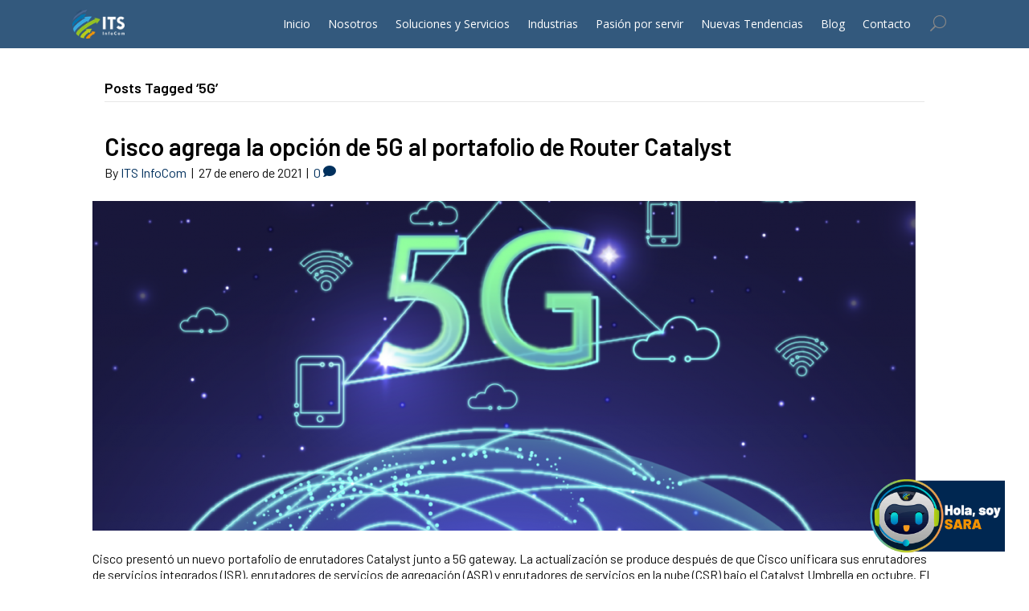

--- FILE ---
content_type: text/html; charset=UTF-8
request_url: https://www.itsinfocom.com/tag/5g/
body_size: 18869
content:
<!DOCTYPE html>
<html lang="es-CO">
<head>
<meta charset="UTF-8" />
<meta name='viewport' content='width=device-width, initial-scale=1.0' />
<meta http-equiv='X-UA-Compatible' content='IE=edge' />
<link rel="profile" href="https://gmpg.org/xfn/11" />
<script>var et_site_url='https://www.itsinfocom.com';var et_post_id='0';function et_core_page_resource_fallback(a,b){"undefined"===typeof b&&(b=a.sheet.cssRules&&0===a.sheet.cssRules.length);b&&(a.onerror=null,a.onload=null,a.href?a.href=et_site_url+"/?et_core_page_resource="+a.id+et_post_id:a.src&&(a.src=et_site_url+"/?et_core_page_resource="+a.id+et_post_id))}
</script><meta name='robots' content='index, follow, max-image-preview:large, max-snippet:-1, max-video-preview:-1' />
	<style>img:is([sizes="auto" i], [sizes^="auto," i]) { contain-intrinsic-size: 3000px 1500px }</style>
	
<!-- Google Tag Manager for WordPress by gtm4wp.com -->
<script data-cfasync="false" data-pagespeed-no-defer>
	var gtm4wp_datalayer_name = "dataLayer";
	var dataLayer = dataLayer || [];
</script>
<!-- End Google Tag Manager for WordPress by gtm4wp.com -->
	<!-- This site is optimized with the Yoast SEO plugin v20.1 - https://yoast.com/wordpress/plugins/seo/ -->
	<title>5G Archivos - ITS Infocom</title>
	<link rel="canonical" href="https://www.itsinfocom.com/tag/5g/" />
	<meta property="og:locale" content="es_ES" />
	<meta property="og:type" content="article" />
	<meta property="og:title" content="5G Archivos - ITS Infocom" />
	<meta property="og:url" content="https://www.itsinfocom.com/tag/5g/" />
	<meta property="og:site_name" content="ITS Infocom" />
	<meta name="twitter:card" content="summary_large_image" />
	<script type="application/ld+json" class="yoast-schema-graph">{"@context":"https://schema.org","@graph":[{"@type":"CollectionPage","@id":"https://www.itsinfocom.com/tag/5g/","url":"https://www.itsinfocom.com/tag/5g/","name":"5G Archivos - ITS Infocom","isPartOf":{"@id":"https://www.itsinfocom.com/#website"},"primaryImageOfPage":{"@id":"https://www.itsinfocom.com/tag/5g/#primaryimage"},"image":{"@id":"https://www.itsinfocom.com/tag/5g/#primaryimage"},"thumbnailUrl":"https://eruditus.sfo2.digitaloceanspaces.com/itsinfocom/5G-02-1200x480-1.png","breadcrumb":{"@id":"https://www.itsinfocom.com/tag/5g/#breadcrumb"},"inLanguage":"es-CO"},{"@type":"ImageObject","inLanguage":"es-CO","@id":"https://www.itsinfocom.com/tag/5g/#primaryimage","url":"https://eruditus.sfo2.digitaloceanspaces.com/itsinfocom/5G-02-1200x480-1.png","contentUrl":"https://eruditus.sfo2.digitaloceanspaces.com/itsinfocom/5G-02-1200x480-1.png","width":1200,"height":480},{"@type":"BreadcrumbList","@id":"https://www.itsinfocom.com/tag/5g/#breadcrumb","itemListElement":[{"@type":"ListItem","position":1,"name":"Inicio","item":"https://www.itsinfocom.com/"},{"@type":"ListItem","position":2,"name":"5G"}]},{"@type":"WebSite","@id":"https://www.itsinfocom.com/#website","url":"https://www.itsinfocom.com/","name":"ITS Infocom","description":"Pasión por servir y transformar con tecnología","publisher":{"@id":"https://www.itsinfocom.com/#organization"},"potentialAction":[{"@type":"SearchAction","target":{"@type":"EntryPoint","urlTemplate":"https://www.itsinfocom.com/?s={search_term_string}"},"query-input":"required name=search_term_string"}],"inLanguage":"es-CO"},{"@type":"Organization","@id":"https://www.itsinfocom.com/#organization","name":"ITS InfoCom","url":"https://www.itsinfocom.com/","logo":{"@type":"ImageObject","inLanguage":"es-CO","@id":"https://www.itsinfocom.com/#/schema/logo/image/","url":"https://itsinfocom.sfo2.digitaloceanspaces.com/web/Grupo-8.jpg","contentUrl":"https://itsinfocom.sfo2.digitaloceanspaces.com/web/Grupo-8.jpg","width":2000,"height":2000,"caption":"ITS InfoCom"},"image":{"@id":"https://www.itsinfocom.com/#/schema/logo/image/"}}]}</script>
	<!-- / Yoast SEO plugin. -->


<link rel='dns-prefetch' href='//fonts.googleapis.com' />
<link rel='dns-prefetch' href='//use.fontawesome.com' />
<link href='https://fonts.gstatic.com' crossorigin rel='preconnect' />
<link rel="alternate" type="application/rss+xml" title="ITS Infocom &raquo; Feed" href="https://www.itsinfocom.com/feed/" />
<link rel="alternate" type="application/rss+xml" title="ITS Infocom &raquo; RSS de los comentarios" href="https://www.itsinfocom.com/comments/feed/" />
<script id="wpp-js" src="https://www.itsinfocom.com/wp-content/plugins/wordpress-popular-posts/assets/js/wpp.min.js?ver=7.2.0" data-sampling="0" data-sampling-rate="100" data-api-url="https://www.itsinfocom.com/wp-json/wordpress-popular-posts" data-post-id="0" data-token="6cb9f14b08" data-lang="0" data-debug="0"></script>
<link rel="alternate" type="application/rss+xml" title="ITS Infocom &raquo; 5G RSS de la etiqueta" href="https://www.itsinfocom.com/tag/5g/feed/" />
<script>
window._wpemojiSettings = {"baseUrl":"https:\/\/s.w.org\/images\/core\/emoji\/15.0.3\/72x72\/","ext":".png","svgUrl":"https:\/\/s.w.org\/images\/core\/emoji\/15.0.3\/svg\/","svgExt":".svg","source":{"concatemoji":"https:\/\/www.itsinfocom.com\/wp-includes\/js\/wp-emoji-release.min.js?ver=6.7.2"}};
/*! This file is auto-generated */
!function(i,n){var o,s,e;function c(e){try{var t={supportTests:e,timestamp:(new Date).valueOf()};sessionStorage.setItem(o,JSON.stringify(t))}catch(e){}}function p(e,t,n){e.clearRect(0,0,e.canvas.width,e.canvas.height),e.fillText(t,0,0);var t=new Uint32Array(e.getImageData(0,0,e.canvas.width,e.canvas.height).data),r=(e.clearRect(0,0,e.canvas.width,e.canvas.height),e.fillText(n,0,0),new Uint32Array(e.getImageData(0,0,e.canvas.width,e.canvas.height).data));return t.every(function(e,t){return e===r[t]})}function u(e,t,n){switch(t){case"flag":return n(e,"\ud83c\udff3\ufe0f\u200d\u26a7\ufe0f","\ud83c\udff3\ufe0f\u200b\u26a7\ufe0f")?!1:!n(e,"\ud83c\uddfa\ud83c\uddf3","\ud83c\uddfa\u200b\ud83c\uddf3")&&!n(e,"\ud83c\udff4\udb40\udc67\udb40\udc62\udb40\udc65\udb40\udc6e\udb40\udc67\udb40\udc7f","\ud83c\udff4\u200b\udb40\udc67\u200b\udb40\udc62\u200b\udb40\udc65\u200b\udb40\udc6e\u200b\udb40\udc67\u200b\udb40\udc7f");case"emoji":return!n(e,"\ud83d\udc26\u200d\u2b1b","\ud83d\udc26\u200b\u2b1b")}return!1}function f(e,t,n){var r="undefined"!=typeof WorkerGlobalScope&&self instanceof WorkerGlobalScope?new OffscreenCanvas(300,150):i.createElement("canvas"),a=r.getContext("2d",{willReadFrequently:!0}),o=(a.textBaseline="top",a.font="600 32px Arial",{});return e.forEach(function(e){o[e]=t(a,e,n)}),o}function t(e){var t=i.createElement("script");t.src=e,t.defer=!0,i.head.appendChild(t)}"undefined"!=typeof Promise&&(o="wpEmojiSettingsSupports",s=["flag","emoji"],n.supports={everything:!0,everythingExceptFlag:!0},e=new Promise(function(e){i.addEventListener("DOMContentLoaded",e,{once:!0})}),new Promise(function(t){var n=function(){try{var e=JSON.parse(sessionStorage.getItem(o));if("object"==typeof e&&"number"==typeof e.timestamp&&(new Date).valueOf()<e.timestamp+604800&&"object"==typeof e.supportTests)return e.supportTests}catch(e){}return null}();if(!n){if("undefined"!=typeof Worker&&"undefined"!=typeof OffscreenCanvas&&"undefined"!=typeof URL&&URL.createObjectURL&&"undefined"!=typeof Blob)try{var e="postMessage("+f.toString()+"("+[JSON.stringify(s),u.toString(),p.toString()].join(",")+"));",r=new Blob([e],{type:"text/javascript"}),a=new Worker(URL.createObjectURL(r),{name:"wpTestEmojiSupports"});return void(a.onmessage=function(e){c(n=e.data),a.terminate(),t(n)})}catch(e){}c(n=f(s,u,p))}t(n)}).then(function(e){for(var t in e)n.supports[t]=e[t],n.supports.everything=n.supports.everything&&n.supports[t],"flag"!==t&&(n.supports.everythingExceptFlag=n.supports.everythingExceptFlag&&n.supports[t]);n.supports.everythingExceptFlag=n.supports.everythingExceptFlag&&!n.supports.flag,n.DOMReady=!1,n.readyCallback=function(){n.DOMReady=!0}}).then(function(){return e}).then(function(){var e;n.supports.everything||(n.readyCallback(),(e=n.source||{}).concatemoji?t(e.concatemoji):e.wpemoji&&e.twemoji&&(t(e.twemoji),t(e.wpemoji)))}))}((window,document),window._wpemojiSettings);
</script>
<link rel='stylesheet' id='mec-select2-style-css' href='https://www.itsinfocom.com/wp-content/plugins/modern-events-calendar/assets/packages/select2/select2.min.css?ver=5.14.0' media='all' />
<link data-minify="1" rel='stylesheet' id='mec-font-icons-css' href='https://www.itsinfocom.com/wp-content/cache/min/1/wp-content/plugins/modern-events-calendar/assets/css/iconfonts.css?ver=1768433455' media='all' />
<link data-minify="1" rel='stylesheet' id='mec-frontend-style-css' href='https://www.itsinfocom.com/wp-content/cache/min/1/wp-content/plugins/modern-events-calendar/assets/css/frontend.min.css?ver=1768433455' media='all' />
<link data-minify="1" rel='stylesheet' id='mec-tooltip-style-css' href='https://www.itsinfocom.com/wp-content/cache/min/1/wp-content/plugins/modern-events-calendar/assets/packages/tooltip/tooltip.css?ver=1768433455' media='all' />
<link rel='stylesheet' id='mec-tooltip-shadow-style-css' href='https://www.itsinfocom.com/wp-content/plugins/modern-events-calendar/assets/packages/tooltip/tooltipster-sideTip-shadow.min.css?ver=6.7.2' media='all' />
<link data-minify="1" rel='stylesheet' id='mec-featherlight-style-css' href='https://www.itsinfocom.com/wp-content/cache/min/1/wp-content/plugins/modern-events-calendar/assets/packages/featherlight/featherlight.css?ver=1768433455' media='all' />
<link rel='stylesheet' id='mec-lity-style-css' href='https://www.itsinfocom.com/wp-content/plugins/modern-events-calendar/assets/packages/lity/lity.min.css?ver=6.7.2' media='all' />
<style id='wp-emoji-styles-inline-css'>

	img.wp-smiley, img.emoji {
		display: inline !important;
		border: none !important;
		box-shadow: none !important;
		height: 1em !important;
		width: 1em !important;
		margin: 0 0.07em !important;
		vertical-align: -0.1em !important;
		background: none !important;
		padding: 0 !important;
	}
</style>
<link rel='stylesheet' id='wp-block-library-css' href='https://www.itsinfocom.com/wp-includes/css/dist/block-library/style.min.css?ver=6.7.2' media='all' />
<style id='wp-block-library-theme-inline-css'>
.wp-block-audio :where(figcaption){color:#555;font-size:13px;text-align:center}.is-dark-theme .wp-block-audio :where(figcaption){color:#ffffffa6}.wp-block-audio{margin:0 0 1em}.wp-block-code{border:1px solid #ccc;border-radius:4px;font-family:Menlo,Consolas,monaco,monospace;padding:.8em 1em}.wp-block-embed :where(figcaption){color:#555;font-size:13px;text-align:center}.is-dark-theme .wp-block-embed :where(figcaption){color:#ffffffa6}.wp-block-embed{margin:0 0 1em}.blocks-gallery-caption{color:#555;font-size:13px;text-align:center}.is-dark-theme .blocks-gallery-caption{color:#ffffffa6}:root :where(.wp-block-image figcaption){color:#555;font-size:13px;text-align:center}.is-dark-theme :root :where(.wp-block-image figcaption){color:#ffffffa6}.wp-block-image{margin:0 0 1em}.wp-block-pullquote{border-bottom:4px solid;border-top:4px solid;color:currentColor;margin-bottom:1.75em}.wp-block-pullquote cite,.wp-block-pullquote footer,.wp-block-pullquote__citation{color:currentColor;font-size:.8125em;font-style:normal;text-transform:uppercase}.wp-block-quote{border-left:.25em solid;margin:0 0 1.75em;padding-left:1em}.wp-block-quote cite,.wp-block-quote footer{color:currentColor;font-size:.8125em;font-style:normal;position:relative}.wp-block-quote:where(.has-text-align-right){border-left:none;border-right:.25em solid;padding-left:0;padding-right:1em}.wp-block-quote:where(.has-text-align-center){border:none;padding-left:0}.wp-block-quote.is-large,.wp-block-quote.is-style-large,.wp-block-quote:where(.is-style-plain){border:none}.wp-block-search .wp-block-search__label{font-weight:700}.wp-block-search__button{border:1px solid #ccc;padding:.375em .625em}:where(.wp-block-group.has-background){padding:1.25em 2.375em}.wp-block-separator.has-css-opacity{opacity:.4}.wp-block-separator{border:none;border-bottom:2px solid;margin-left:auto;margin-right:auto}.wp-block-separator.has-alpha-channel-opacity{opacity:1}.wp-block-separator:not(.is-style-wide):not(.is-style-dots){width:100px}.wp-block-separator.has-background:not(.is-style-dots){border-bottom:none;height:1px}.wp-block-separator.has-background:not(.is-style-wide):not(.is-style-dots){height:2px}.wp-block-table{margin:0 0 1em}.wp-block-table td,.wp-block-table th{word-break:normal}.wp-block-table :where(figcaption){color:#555;font-size:13px;text-align:center}.is-dark-theme .wp-block-table :where(figcaption){color:#ffffffa6}.wp-block-video :where(figcaption){color:#555;font-size:13px;text-align:center}.is-dark-theme .wp-block-video :where(figcaption){color:#ffffffa6}.wp-block-video{margin:0 0 1em}:root :where(.wp-block-template-part.has-background){margin-bottom:0;margin-top:0;padding:1.25em 2.375em}
</style>
<link data-minify="1" rel='stylesheet' id='font-awesome-svg-styles-css' href='https://www.itsinfocom.com/wp-content/cache/min/1/wp-content/uploads/font-awesome/v6.1.1/css/svg-with-js.css?ver=1768433455' media='all' />
<style id='font-awesome-svg-styles-inline-css'>
   .wp-block-font-awesome-icon svg::before,
   .wp-rich-text-font-awesome-icon svg::before {content: unset;}
</style>
<style id='classic-theme-styles-inline-css'>
/*! This file is auto-generated */
.wp-block-button__link{color:#fff;background-color:#32373c;border-radius:9999px;box-shadow:none;text-decoration:none;padding:calc(.667em + 2px) calc(1.333em + 2px);font-size:1.125em}.wp-block-file__button{background:#32373c;color:#fff;text-decoration:none}
</style>
<style id='global-styles-inline-css'>
:root{--wp--preset--aspect-ratio--square: 1;--wp--preset--aspect-ratio--4-3: 4/3;--wp--preset--aspect-ratio--3-4: 3/4;--wp--preset--aspect-ratio--3-2: 3/2;--wp--preset--aspect-ratio--2-3: 2/3;--wp--preset--aspect-ratio--16-9: 16/9;--wp--preset--aspect-ratio--9-16: 9/16;--wp--preset--color--black: #000000;--wp--preset--color--cyan-bluish-gray: #abb8c3;--wp--preset--color--white: #ffffff;--wp--preset--color--pale-pink: #f78da7;--wp--preset--color--vivid-red: #cf2e2e;--wp--preset--color--luminous-vivid-orange: #ff6900;--wp--preset--color--luminous-vivid-amber: #fcb900;--wp--preset--color--light-green-cyan: #7bdcb5;--wp--preset--color--vivid-green-cyan: #00d084;--wp--preset--color--pale-cyan-blue: #8ed1fc;--wp--preset--color--vivid-cyan-blue: #0693e3;--wp--preset--color--vivid-purple: #9b51e0;--wp--preset--gradient--vivid-cyan-blue-to-vivid-purple: linear-gradient(135deg,rgba(6,147,227,1) 0%,rgb(155,81,224) 100%);--wp--preset--gradient--light-green-cyan-to-vivid-green-cyan: linear-gradient(135deg,rgb(122,220,180) 0%,rgb(0,208,130) 100%);--wp--preset--gradient--luminous-vivid-amber-to-luminous-vivid-orange: linear-gradient(135deg,rgba(252,185,0,1) 0%,rgba(255,105,0,1) 100%);--wp--preset--gradient--luminous-vivid-orange-to-vivid-red: linear-gradient(135deg,rgba(255,105,0,1) 0%,rgb(207,46,46) 100%);--wp--preset--gradient--very-light-gray-to-cyan-bluish-gray: linear-gradient(135deg,rgb(238,238,238) 0%,rgb(169,184,195) 100%);--wp--preset--gradient--cool-to-warm-spectrum: linear-gradient(135deg,rgb(74,234,220) 0%,rgb(151,120,209) 20%,rgb(207,42,186) 40%,rgb(238,44,130) 60%,rgb(251,105,98) 80%,rgb(254,248,76) 100%);--wp--preset--gradient--blush-light-purple: linear-gradient(135deg,rgb(255,206,236) 0%,rgb(152,150,240) 100%);--wp--preset--gradient--blush-bordeaux: linear-gradient(135deg,rgb(254,205,165) 0%,rgb(254,45,45) 50%,rgb(107,0,62) 100%);--wp--preset--gradient--luminous-dusk: linear-gradient(135deg,rgb(255,203,112) 0%,rgb(199,81,192) 50%,rgb(65,88,208) 100%);--wp--preset--gradient--pale-ocean: linear-gradient(135deg,rgb(255,245,203) 0%,rgb(182,227,212) 50%,rgb(51,167,181) 100%);--wp--preset--gradient--electric-grass: linear-gradient(135deg,rgb(202,248,128) 0%,rgb(113,206,126) 100%);--wp--preset--gradient--midnight: linear-gradient(135deg,rgb(2,3,129) 0%,rgb(40,116,252) 100%);--wp--preset--font-size--small: 13px;--wp--preset--font-size--medium: 20px;--wp--preset--font-size--large: 36px;--wp--preset--font-size--x-large: 42px;--wp--preset--spacing--20: 0.44rem;--wp--preset--spacing--30: 0.67rem;--wp--preset--spacing--40: 1rem;--wp--preset--spacing--50: 1.5rem;--wp--preset--spacing--60: 2.25rem;--wp--preset--spacing--70: 3.38rem;--wp--preset--spacing--80: 5.06rem;--wp--preset--shadow--natural: 6px 6px 9px rgba(0, 0, 0, 0.2);--wp--preset--shadow--deep: 12px 12px 50px rgba(0, 0, 0, 0.4);--wp--preset--shadow--sharp: 6px 6px 0px rgba(0, 0, 0, 0.2);--wp--preset--shadow--outlined: 6px 6px 0px -3px rgba(255, 255, 255, 1), 6px 6px rgba(0, 0, 0, 1);--wp--preset--shadow--crisp: 6px 6px 0px rgba(0, 0, 0, 1);}:where(.is-layout-flex){gap: 0.5em;}:where(.is-layout-grid){gap: 0.5em;}body .is-layout-flex{display: flex;}.is-layout-flex{flex-wrap: wrap;align-items: center;}.is-layout-flex > :is(*, div){margin: 0;}body .is-layout-grid{display: grid;}.is-layout-grid > :is(*, div){margin: 0;}:where(.wp-block-columns.is-layout-flex){gap: 2em;}:where(.wp-block-columns.is-layout-grid){gap: 2em;}:where(.wp-block-post-template.is-layout-flex){gap: 1.25em;}:where(.wp-block-post-template.is-layout-grid){gap: 1.25em;}.has-black-color{color: var(--wp--preset--color--black) !important;}.has-cyan-bluish-gray-color{color: var(--wp--preset--color--cyan-bluish-gray) !important;}.has-white-color{color: var(--wp--preset--color--white) !important;}.has-pale-pink-color{color: var(--wp--preset--color--pale-pink) !important;}.has-vivid-red-color{color: var(--wp--preset--color--vivid-red) !important;}.has-luminous-vivid-orange-color{color: var(--wp--preset--color--luminous-vivid-orange) !important;}.has-luminous-vivid-amber-color{color: var(--wp--preset--color--luminous-vivid-amber) !important;}.has-light-green-cyan-color{color: var(--wp--preset--color--light-green-cyan) !important;}.has-vivid-green-cyan-color{color: var(--wp--preset--color--vivid-green-cyan) !important;}.has-pale-cyan-blue-color{color: var(--wp--preset--color--pale-cyan-blue) !important;}.has-vivid-cyan-blue-color{color: var(--wp--preset--color--vivid-cyan-blue) !important;}.has-vivid-purple-color{color: var(--wp--preset--color--vivid-purple) !important;}.has-black-background-color{background-color: var(--wp--preset--color--black) !important;}.has-cyan-bluish-gray-background-color{background-color: var(--wp--preset--color--cyan-bluish-gray) !important;}.has-white-background-color{background-color: var(--wp--preset--color--white) !important;}.has-pale-pink-background-color{background-color: var(--wp--preset--color--pale-pink) !important;}.has-vivid-red-background-color{background-color: var(--wp--preset--color--vivid-red) !important;}.has-luminous-vivid-orange-background-color{background-color: var(--wp--preset--color--luminous-vivid-orange) !important;}.has-luminous-vivid-amber-background-color{background-color: var(--wp--preset--color--luminous-vivid-amber) !important;}.has-light-green-cyan-background-color{background-color: var(--wp--preset--color--light-green-cyan) !important;}.has-vivid-green-cyan-background-color{background-color: var(--wp--preset--color--vivid-green-cyan) !important;}.has-pale-cyan-blue-background-color{background-color: var(--wp--preset--color--pale-cyan-blue) !important;}.has-vivid-cyan-blue-background-color{background-color: var(--wp--preset--color--vivid-cyan-blue) !important;}.has-vivid-purple-background-color{background-color: var(--wp--preset--color--vivid-purple) !important;}.has-black-border-color{border-color: var(--wp--preset--color--black) !important;}.has-cyan-bluish-gray-border-color{border-color: var(--wp--preset--color--cyan-bluish-gray) !important;}.has-white-border-color{border-color: var(--wp--preset--color--white) !important;}.has-pale-pink-border-color{border-color: var(--wp--preset--color--pale-pink) !important;}.has-vivid-red-border-color{border-color: var(--wp--preset--color--vivid-red) !important;}.has-luminous-vivid-orange-border-color{border-color: var(--wp--preset--color--luminous-vivid-orange) !important;}.has-luminous-vivid-amber-border-color{border-color: var(--wp--preset--color--luminous-vivid-amber) !important;}.has-light-green-cyan-border-color{border-color: var(--wp--preset--color--light-green-cyan) !important;}.has-vivid-green-cyan-border-color{border-color: var(--wp--preset--color--vivid-green-cyan) !important;}.has-pale-cyan-blue-border-color{border-color: var(--wp--preset--color--pale-cyan-blue) !important;}.has-vivid-cyan-blue-border-color{border-color: var(--wp--preset--color--vivid-cyan-blue) !important;}.has-vivid-purple-border-color{border-color: var(--wp--preset--color--vivid-purple) !important;}.has-vivid-cyan-blue-to-vivid-purple-gradient-background{background: var(--wp--preset--gradient--vivid-cyan-blue-to-vivid-purple) !important;}.has-light-green-cyan-to-vivid-green-cyan-gradient-background{background: var(--wp--preset--gradient--light-green-cyan-to-vivid-green-cyan) !important;}.has-luminous-vivid-amber-to-luminous-vivid-orange-gradient-background{background: var(--wp--preset--gradient--luminous-vivid-amber-to-luminous-vivid-orange) !important;}.has-luminous-vivid-orange-to-vivid-red-gradient-background{background: var(--wp--preset--gradient--luminous-vivid-orange-to-vivid-red) !important;}.has-very-light-gray-to-cyan-bluish-gray-gradient-background{background: var(--wp--preset--gradient--very-light-gray-to-cyan-bluish-gray) !important;}.has-cool-to-warm-spectrum-gradient-background{background: var(--wp--preset--gradient--cool-to-warm-spectrum) !important;}.has-blush-light-purple-gradient-background{background: var(--wp--preset--gradient--blush-light-purple) !important;}.has-blush-bordeaux-gradient-background{background: var(--wp--preset--gradient--blush-bordeaux) !important;}.has-luminous-dusk-gradient-background{background: var(--wp--preset--gradient--luminous-dusk) !important;}.has-pale-ocean-gradient-background{background: var(--wp--preset--gradient--pale-ocean) !important;}.has-electric-grass-gradient-background{background: var(--wp--preset--gradient--electric-grass) !important;}.has-midnight-gradient-background{background: var(--wp--preset--gradient--midnight) !important;}.has-small-font-size{font-size: var(--wp--preset--font-size--small) !important;}.has-medium-font-size{font-size: var(--wp--preset--font-size--medium) !important;}.has-large-font-size{font-size: var(--wp--preset--font-size--large) !important;}.has-x-large-font-size{font-size: var(--wp--preset--font-size--x-large) !important;}
:where(.wp-block-post-template.is-layout-flex){gap: 1.25em;}:where(.wp-block-post-template.is-layout-grid){gap: 1.25em;}
:where(.wp-block-columns.is-layout-flex){gap: 2em;}:where(.wp-block-columns.is-layout-grid){gap: 2em;}
:root :where(.wp-block-pullquote){font-size: 1.5em;line-height: 1.6;}
</style>
<link data-minify="1" rel='stylesheet' id='wpsm_counter-font-awesome-front-css' href='https://www.itsinfocom.com/wp-content/cache/min/1/wp-content/plugins/counter-number-showcase/assets/css/font-awesome/css/font-awesome.min.css?ver=1768433455' media='all' />
<link data-minify="1" rel='stylesheet' id='wpsm_counter_bootstrap-front-css' href='https://www.itsinfocom.com/wp-content/cache/min/1/wp-content/plugins/counter-number-showcase/assets/css/bootstrap-front.css?ver=1768433455' media='all' />
<link data-minify="1" rel='stylesheet' id='wpsm_counter_column-css' href='https://www.itsinfocom.com/wp-content/cache/min/1/wp-content/plugins/counter-number-showcase/assets/css/counter-column.css?ver=1768433455' media='all' />
<link data-minify="1" rel='stylesheet' id='wpdm-fonticon-css' href='https://www.itsinfocom.com/wp-content/cache/min/1/wp-content/plugins/download-manager/assets/wpdm-iconfont/css/wpdm-icons.css?ver=1768433455' media='all' />
<link rel='stylesheet' id='wpdm-front-css' href='https://www.itsinfocom.com/wp-content/plugins/download-manager/assets/css/front.min.css?ver=6.7.2' media='all' />
<link data-minify="1" rel='stylesheet' id='trp-language-switcher-style-css' href='https://www.itsinfocom.com/wp-content/cache/min/1/wp-content/plugins/translatepress-multilingual/assets/css/trp-language-switcher.css?ver=1768433455' media='all' />
<link data-minify="1" rel='stylesheet' id='et_monarch-css-css' href='https://www.itsinfocom.com/wp-content/cache/min/1/wp-content/plugins/monarch/css/style.css?ver=1768433456' media='all' />
<link rel='stylesheet' id='et-gf-open-sans-css' href='https://fonts.googleapis.com/css?family=Open+Sans:400,700' media='all' />
<link data-minify="1" rel='stylesheet' id='wordpress-popular-posts-css-css' href='https://www.itsinfocom.com/wp-content/cache/min/1/wp-content/plugins/wordpress-popular-posts/assets/css/wpp.css?ver=1768433456' media='all' />
<link data-minify="1" rel='stylesheet' id='font-awesome-official-css' href='https://www.itsinfocom.com/wp-content/cache/min/1/releases/v6.1.1/css/all.css?ver=1768433456' media='all' crossorigin="anonymous" />
<style id='akismet-widget-style-inline-css'>

			.a-stats {
				--akismet-color-mid-green: #357b49;
				--akismet-color-white: #fff;
				--akismet-color-light-grey: #f6f7f7;

				max-width: 350px;
				width: auto;
			}

			.a-stats * {
				all: unset;
				box-sizing: border-box;
			}

			.a-stats strong {
				font-weight: 600;
			}

			.a-stats a.a-stats__link,
			.a-stats a.a-stats__link:visited,
			.a-stats a.a-stats__link:active {
				background: var(--akismet-color-mid-green);
				border: none;
				box-shadow: none;
				border-radius: 8px;
				color: var(--akismet-color-white);
				cursor: pointer;
				display: block;
				font-family: -apple-system, BlinkMacSystemFont, 'Segoe UI', 'Roboto', 'Oxygen-Sans', 'Ubuntu', 'Cantarell', 'Helvetica Neue', sans-serif;
				font-weight: 500;
				padding: 12px;
				text-align: center;
				text-decoration: none;
				transition: all 0.2s ease;
			}

			/* Extra specificity to deal with TwentyTwentyOne focus style */
			.widget .a-stats a.a-stats__link:focus {
				background: var(--akismet-color-mid-green);
				color: var(--akismet-color-white);
				text-decoration: none;
			}

			.a-stats a.a-stats__link:hover {
				filter: brightness(110%);
				box-shadow: 0 4px 12px rgba(0, 0, 0, 0.06), 0 0 2px rgba(0, 0, 0, 0.16);
			}

			.a-stats .count {
				color: var(--akismet-color-white);
				display: block;
				font-size: 1.5em;
				line-height: 1.4;
				padding: 0 13px;
				white-space: nowrap;
			}
		
</style>
<link data-minify="1" rel='stylesheet' id='popupaoc-public-style-css' href='https://www.itsinfocom.com/wp-content/cache/min/1/wp-content/plugins/popup-anything-on-click/assets/css/popupaoc-public.css?ver=1768433456' media='all' />
<link rel='stylesheet' id='jquery-magnificpopup-css' href='https://www.itsinfocom.com/wp-content/plugins/bb-plugin/css/jquery.magnificpopup.min.css?ver=2.5.3.1' media='all' />
<link rel='stylesheet' id='bootstrap-4-css' href='https://www.itsinfocom.com/wp-content/themes/bb-theme/css/bootstrap-4.min.css?ver=1.7.10' media='all' />
<link data-minify="1" rel='stylesheet' id='fl-automator-skin-css' href='https://www.itsinfocom.com/wp-content/cache/min/1/wp-content/uploads/bb-theme/skin-67a12cf0953b6.css?ver=1768433456' media='all' />
<link rel='stylesheet' id='fl-child-theme-css' href='https://www.itsinfocom.com/wp-content/themes/bb-theme-child/style.css?ver=6.7.2' media='all' />
<link rel='stylesheet' id='pp-animate-css' href='https://www.itsinfocom.com/wp-content/plugins/bbpowerpack/assets/css/animate.min.css?ver=3.5.1' media='all' />
<link rel='stylesheet' id='fl-builder-google-fonts-51205aea81c486098d308daff0696e44-css' href='//fonts.googleapis.com/css?family=Barlow%3A300%2C400%2C700%2C400%2C600&#038;ver=6.7.2' media='all' />
<link data-minify="1" rel='stylesheet' id='font-awesome-official-v4shim-css' href='https://www.itsinfocom.com/wp-content/cache/min/1/releases/v6.1.1/css/v4-shims.css?ver=1768433456' media='all' crossorigin="anonymous" />
<script src="https://www.itsinfocom.com/wp-includes/js/jquery/jquery.min.js?ver=3.7.1" id="jquery-core-js"></script>
<script src="https://www.itsinfocom.com/wp-includes/js/jquery/jquery-migrate.min.js?ver=3.4.1" id="jquery-migrate-js"></script>
<script id="mec-frontend-script-js-extra">
var mecdata = {"day":"day","days":"days","hour":"hour","hours":"hours","minute":"minute","minutes":"minutes","second":"second","seconds":"seconds","elementor_edit_mode":"no","recapcha_key":"","ajax_url":"https:\/\/www.itsinfocom.com\/wp-admin\/admin-ajax.php","fes_nonce":"c2c05ea2b4","current_year":"2026","current_month":"01","datepicker_format":"yy-mm-dd"};
</script>
<script data-minify="1" src="https://www.itsinfocom.com/wp-content/cache/min/1/wp-content/plugins/modern-events-calendar/assets/js/frontend.js?ver=1768433456" id="mec-frontend-script-js"></script>
<script data-minify="1" src="https://www.itsinfocom.com/wp-content/cache/min/1/wp-content/plugins/modern-events-calendar/assets/js/events.js?ver=1768433456" id="mec-events-script-js"></script>
<script src="https://www.itsinfocom.com/wp-content/plugins/download-manager/assets/js/wpdm.min.js?ver=6.7.2" id="wpdm-frontend-js-js"></script>
<script id="wpdm-frontjs-js-extra">
var wpdm_url = {"home":"https:\/\/www.itsinfocom.com\/","site":"https:\/\/www.itsinfocom.com\/","ajax":"https:\/\/www.itsinfocom.com\/wp-admin\/admin-ajax.php"};
var wpdm_js = {"spinner":"<i class=\"wpdm-icon wpdm-sun wpdm-spin\"><\/i>","client_id":"c6b9644b35f30ba1135a1458707774b1"};
var wpdm_strings = {"pass_var":"Password Verified!","pass_var_q":"Please click following button to start download.","start_dl":"Start Download"};
</script>
<script src="https://www.itsinfocom.com/wp-content/plugins/download-manager/assets/js/front.min.js?ver=3.3.08" id="wpdm-frontjs-js"></script>
<script src="https://www.itsinfocom.com/wp-includes/js/imagesloaded.min.js?ver=6.7.2" id="imagesloaded-js"></script>
<link rel="https://api.w.org/" href="https://www.itsinfocom.com/wp-json/" /><link rel="alternate" title="JSON" type="application/json" href="https://www.itsinfocom.com/wp-json/wp/v2/tags/24" /><link rel="EditURI" type="application/rsd+xml" title="RSD" href="https://www.itsinfocom.com/xmlrpc.php?rsd" />
<meta name="generator" content="WordPress 6.7.2" />
		<script>
			var bb_powerpack = {
				ajaxurl: 'https://www.itsinfocom.com/wp-admin/admin-ajax.php'
			};
		</script>
		<link rel="alternate" hreflang="es-CO" href="https://www.itsinfocom.com/tag/5g/"/>
<link rel="alternate" hreflang="es" href="https://www.itsinfocom.com/tag/5g/"/>

<!-- Google Tag Manager for WordPress by gtm4wp.com -->
<!-- GTM Container placement set to automatic -->
<script data-cfasync="false" data-pagespeed-no-defer type="text/javascript">
	var dataLayer_content = {"pagePostType":"post","pagePostType2":"tag-post"};
	dataLayer.push( dataLayer_content );
</script>
<script data-cfasync="false">
(function(w,d,s,l,i){w[l]=w[l]||[];w[l].push({'gtm.start':
new Date().getTime(),event:'gtm.js'});var f=d.getElementsByTagName(s)[0],
j=d.createElement(s),dl=l!='dataLayer'?'&l='+l:'';j.async=true;j.src=
'//www.googletagmanager.com/gtm.js?id='+i+dl;f.parentNode.insertBefore(j,f);
})(window,document,'script','dataLayer','GTM-N47JZ82');
</script>
<!-- End Google Tag Manager for WordPress by gtm4wp.com --><style type="text/css" id="et-social-custom-css">
				 
			</style><link rel="preload" href="https://www.itsinfocom.com/wp-content/plugins/monarch/core/admin/fonts/modules.ttf" as="font" crossorigin="anonymous">            <style id="wpp-loading-animation-styles">@-webkit-keyframes bgslide{from{background-position-x:0}to{background-position-x:-200%}}@keyframes bgslide{from{background-position-x:0}to{background-position-x:-200%}}.wpp-widget-block-placeholder,.wpp-shortcode-placeholder{margin:0 auto;width:60px;height:3px;background:#dd3737;background:linear-gradient(90deg,#dd3737 0%,#571313 10%,#dd3737 100%);background-size:200% auto;border-radius:3px;-webkit-animation:bgslide 1s infinite linear;animation:bgslide 1s infinite linear}</style>
            <meta name="generator" content="Powered by Slider Revolution 16.5.19 - responsive, Mobile-Friendly Slider Plugin for WordPress with comfortable drag and drop interface." />
<link rel="icon" href="https://eruditus.sfo2.digitaloceanspaces.com/itsinfocom/cropped-logo-fondo-azul_Mesa-de-trabajo-1-1-32x32.png" sizes="32x32" />
<link rel="icon" href="https://eruditus.sfo2.digitaloceanspaces.com/itsinfocom/cropped-logo-fondo-azul_Mesa-de-trabajo-1-1-192x192.png" sizes="192x192" />
<link rel="apple-touch-icon" href="https://eruditus.sfo2.digitaloceanspaces.com/itsinfocom/cropped-logo-fondo-azul_Mesa-de-trabajo-1-1-180x180.png" />
<meta name="msapplication-TileImage" content="https://eruditus.sfo2.digitaloceanspaces.com/itsinfocom/cropped-logo-fondo-azul_Mesa-de-trabajo-1-1-270x270.png" />
<script>function setREVStartSize(e){
			//window.requestAnimationFrame(function() {
				window.RSIW = window.RSIW===undefined ? window.innerWidth : window.RSIW;
				window.RSIH = window.RSIH===undefined ? window.innerHeight : window.RSIH;
				try {
					var pw = document.getElementById(e.c).parentNode.offsetWidth,
						newh;
					pw = pw===0 || isNaN(pw) ? window.RSIW : pw;
					e.tabw = e.tabw===undefined ? 0 : parseInt(e.tabw);
					e.thumbw = e.thumbw===undefined ? 0 : parseInt(e.thumbw);
					e.tabh = e.tabh===undefined ? 0 : parseInt(e.tabh);
					e.thumbh = e.thumbh===undefined ? 0 : parseInt(e.thumbh);
					e.tabhide = e.tabhide===undefined ? 0 : parseInt(e.tabhide);
					e.thumbhide = e.thumbhide===undefined ? 0 : parseInt(e.thumbhide);
					e.mh = e.mh===undefined || e.mh=="" || e.mh==="auto" ? 0 : parseInt(e.mh,0);
					if(e.layout==="fullscreen" || e.l==="fullscreen")
						newh = Math.max(e.mh,window.RSIH);
					else{
						e.gw = Array.isArray(e.gw) ? e.gw : [e.gw];
						for (var i in e.rl) if (e.gw[i]===undefined || e.gw[i]===0) e.gw[i] = e.gw[i-1];
						e.gh = e.el===undefined || e.el==="" || (Array.isArray(e.el) && e.el.length==0)? e.gh : e.el;
						e.gh = Array.isArray(e.gh) ? e.gh : [e.gh];
						for (var i in e.rl) if (e.gh[i]===undefined || e.gh[i]===0) e.gh[i] = e.gh[i-1];
											
						var nl = new Array(e.rl.length),
							ix = 0,
							sl;
						e.tabw = e.tabhide>=pw ? 0 : e.tabw;
						e.thumbw = e.thumbhide>=pw ? 0 : e.thumbw;
						e.tabh = e.tabhide>=pw ? 0 : e.tabh;
						e.thumbh = e.thumbhide>=pw ? 0 : e.thumbh;
						for (var i in e.rl) nl[i] = e.rl[i]<window.RSIW ? 0 : e.rl[i];
						sl = nl[0];
						for (var i in nl) if (sl>nl[i] && nl[i]>0) { sl = nl[i]; ix=i;}
						var m = pw>(e.gw[ix]+e.tabw+e.thumbw) ? 1 : (pw-(e.tabw+e.thumbw)) / (e.gw[ix]);
						newh =  (e.gh[ix] * m) + (e.tabh + e.thumbh);
					}
					var el = document.getElementById(e.c);
					if (el!==null && el) el.style.height = newh+"px";
					el = document.getElementById(e.c+"_wrapper");
					if (el!==null && el) {
						el.style.height = newh+"px";
						el.style.display = "block";
					}
				} catch(e){
					console.log("Failure at Presize of Slider:" + e)
				}
			//});
		  };</script>
		<style id="wp-custom-css">
			.float {
    position: fixed;
    width: 170px;
    height: 100px;
    bottom: 28px;
    right: 30px;
    color: #FFF;
    border-radius: 50px;
    text-align: center;
    font-size: 42px;
    z-index: 100;
}		</style>
		<meta name="generator" content="WordPress Download Manager 3.3.08" />
                <style>
        /* WPDM Link Template Styles */        </style>
                <style>

            :root {
                --color-primary: #4a8eff;
                --color-primary-rgb: 74, 142, 255;
                --color-primary-hover: #5998ff;
                --color-primary-active: #3281ff;
                --color-secondary: #6c757d;
                --color-secondary-rgb: 108, 117, 125;
                --color-secondary-hover: #6c757d;
                --color-secondary-active: #6c757d;
                --color-success: #018e11;
                --color-success-rgb: 1, 142, 17;
                --color-success-hover: #0aad01;
                --color-success-active: #0c8c01;
                --color-info: #2CA8FF;
                --color-info-rgb: 44, 168, 255;
                --color-info-hover: #2CA8FF;
                --color-info-active: #2CA8FF;
                --color-warning: #FFB236;
                --color-warning-rgb: 255, 178, 54;
                --color-warning-hover: #FFB236;
                --color-warning-active: #FFB236;
                --color-danger: #ff5062;
                --color-danger-rgb: 255, 80, 98;
                --color-danger-hover: #ff5062;
                --color-danger-active: #ff5062;
                --color-green: #30b570;
                --color-blue: #0073ff;
                --color-purple: #8557D3;
                --color-red: #ff5062;
                --color-muted: rgba(69, 89, 122, 0.6);
                --wpdm-font: "Rubik", -apple-system, BlinkMacSystemFont, "Segoe UI", Roboto, Helvetica, Arial, sans-serif, "Apple Color Emoji", "Segoe UI Emoji", "Segoe UI Symbol";
            }

            .wpdm-download-link.btn.btn-primary {
                border-radius: 4px;
            }


        </style>
        <style id="yellow-pencil">
/*
	The following CSS codes are created by the YellowPencil plugin.
	https://yellowpencil.waspthemes.com/
*/
.et_social_sidebar_flip .et_social_instagram, .et_social_sidebar_flip .et_social_facebook, .et_social_sidebar_flip .et_social_linkedin, .et_social_sidebar_flip .et_social_gmail{background-color:rgb(2,64,122);}#rev_slider_2_1 rs-slides rs-slide{top:-3px;}.fl-node-625d8ff379f90 .fl-node-625d8ff37a13e .fl-node-content .fl-module-widget .fl-module-content .fl-widget .widget rs-fullwidth-wrap #rev_slider_2_1_wrapper #rev_slider_2_1 rs-slides rs-slide{bottom:auto !important;}.fl-module-widget .fl-module-content .fl-widget .widget rs-fullwidth-wrap #rev_slider_2_1_wrapper #rev_slider_2_1 rs-slides rs-slide rs-layer-wrap rs-loop-wrap rs-mask-wrap{bottom:auto !important;}.w3eden h1{color:#ffffff;}.hentry .fl-post-header h1{font-size:30px;}.fl-node-62579ec4b6da9 > .fl-node-content > .fl-module-rich-text .fl-module-content{margin-bottom:0px !important;}.fl-node-62579ec4b6dac .fl-heading span{border-bottom-width:2px;border-bottom-style:solid;border-bottom-color:#9dc431;}.fl-node-62579ec4b6dae .fl-heading span{border-bottom-width:2px;border-bottom-color:#9dc431;border-bottom-style:solid;}.fl-node-62579ec4b6daa .fl-heading span{border-bottom-style:solid;border-bottom-width:2px;border-bottom-color:rgb(135,194,62);}.fl-icon-group .fl-icon i{font-size:30px;color:#ffffff;padding-left:2px;padding-right:2px;}#block-23 .customize-unpreviewable .fa-brands{font-size:30px;color:#f2f2f2;letter-spacing:3.1px;}#block-23 a.fa-brands{font-size:30px;letter-spacing:3.1px;}.fl-page .fl-page-footer-wrap .fl-page-footer-widgets .fl-page-footer-widgets-container .fl-page-footer-widgets-row .fl-page-footer-widget-col #block-23 a.fa-brands{color:#ffffff !important;}.fl-page{background-color:#ffffff;}body{background-color:#ffffff;}#block-26 p a{color:#ffffff;}#block-23 p a.fa-brands{color:#ffffff;}.wa__btn_popup .wa__btn_popup_icon{background-color:#87c23e;}.wa__popup_chat_box .wa__popup_heading{background-color:#87c23e;}.wa__popup_content_list a{border-left-color:#87c23e !important;}#fl-comment-form-submit{background-color:rgba(0,48,93,0.8);}@media (max-width:1199px){.hmenu_left .hmenu_logo a{margin-left:10px;}}@media (max-width:640px){.fl-builder-content .fl-node-t7d9iqlk2sc1 .fl-row-content-wrap .fl-row-fixed-width .fl-node-x47nzk0debqs .fl-node-sv1tkjzhmuo5 .fl-col-content .fl-module-rich-text .fl-module-content .fl-rich-text h1{line-height:1em !important;}.fl-row-content-wrap .fl-row-fixed-width .fl-node-x47nzk0debqs .fl-node-sv1tkjzhmuo5 .fl-col-content .fl-module-rich-text .fl-module-content .fl-rich-text h1{line-height:1.2em !important;}.fl-node-ulm01dkrtbaf .fl-heading span{font-size:22px;}.hmenu_logo a .logo_main{margin-left:10px;}}@media (max-width:440px){.hmenu_logo a .logo_main{margin-left:10px;}}@media (max-width:411px){.hmenu_logo a .logo_main{margin-left:10px;}}@media (max-width:400px){.fl-slide-1 p img{border-top-left-radius:120px;border-top-right-radius:120px;border-bottom-left-radius:120px;border-bottom-right-radius:120px;}.fl-slide-1 .fl-slide-cta-button .fl-button-left{text-align:center;}.fl-node-625b20e1de632 .fl-slide-2 .fl-button{text-align:center;}.fl-node-625b20e1de632 .fl-slide-2 .fl-button-left{text-align:center;}.fl-node-625b20e1de632 .fl-slide-0 .fl-button-left{text-align:center;}.fl-node-625b20e1de632 .fl-slide-0 p img{position:relative;}.fl-node-625b20e1de632 .fl-slide-0 p{text-align:left;}.fl-slide-1 .fl-slide-text p{text-align:left;}.fl-node-625b20e1de632 .fl-slide-2 p{text-align:left;}.fl-node-625b20e1de632 .fl-slide-2 .fl-slide-content{height:569px;}.hmenu_navigation_holder > .hmenu_navigation_root > li > a{background-color:rgb(0,48,93);}.hmenu_navigation_holder .hmenu_show_for_mobile li{background-color:rgb(0,48,93);}.hmenu_navigation_holder > .hmenu_navigation_root > li{background-color:rgb(0,48,93) !important;}.hmenu_main_holder .hmenu_left{background-color:rgb(0,48,93);}.hmenu_navigation_holder > .hmenu_navigation_root > li > a .hmenu_wrap{padding-left:10px !important;color:#ffffff !important;}.hmenu_active_nav a span{color:#ffffff;}.hmenu_logo a .logo_main{margin-left:10px;}}@media (max-width:375px){.fl-page .hmenu_wrapper_state_1{height:40px;background-color:rgb(0,48,93);}.hmenu_main_holder .hmenu_left{background-color:rgb(0,48,93);color:#ffffff;}.hmenu_toggle_holder a .hmenu_wrap{color:#ffffff;}.hmenu_toggle_holder ul a{color:#ffffff !important;}.hmenu_load_menu .hmenu_main_holder .hmenu_inner_holder{position:fixed !important;}.hmenu_main_holder .menu_responsive_label{color:transparent !important;}.hmenu_navigation_holder > .hmenu_navigation_root > li > a .hmenu_wrap{padding-left:10px !important;color:#ffffff !important;background-color:rgb(0,48,93);}.hmenu_right .hmenu_navigation_holder > .hmenu_navigation_root{background-color:rgb(0,48,93);}.hmenu_navigation_holder .hmenu_show_for_mobile li{background-color:rgb(0,48,93);}.hmenu_navigation_holder .hmenu_active_nav a{background-color:rgb(0,48,93);}.hmenu_navigation_holder > .hmenu_navigation_root > li > a{background-color:rgb(0,48,93);border-style:none;border-color:rgb(0,48,93);}.hmenu_logo a .logo_main{margin-left:10px;}.fl-node-ulm01dkrtbaf .fl-col-content .fl-module-heading .fl-module-content h2{line-height:1em !important;}.fl-post-content .fl-builder-content .fl-node-ao3vemzqx765 .fl-row-content-wrap .fl-row-fixed-width .fl-node-kruptfij6el4 .fl-node-ulm01dkrtbaf .fl-col-content .fl-module-heading .fl-module-content h2{line-height:1em !important;}.fl-node-6258363ef285d .fl-module-heading h2{font-size:30px !important;}.hentry .fl-post-content .fl-builder-content .fl-node-6258363ef285b .fl-row-content-wrap .fl-row-fixed-width .fl-node-6258363ef285c .fl-node-6258363ef285d .fl-col-content .fl-module-heading .fl-module-content h2{line-height:1em !important;}.fl-node-6258363ef2848 .fl-heading span{font-size:40px;}.fl-node-6258363ef2848 .fl-col-content .fl-module-rich-text .fl-module-content .fl-rich-text p > span{line-height:1em !important;}}@media (max-width:320px){.fl-page .hmenu_wrapper_state_1{height:40px;background-color:rgb(0,48,93);}.hmenu_main_holder .hmenu_left{background-color:rgb(0,48,93);color:#ffffff;}.hmenu_toggle_holder a .hmenu_wrap{color:#ffffff;}.hmenu_toggle_holder ul li{color:#ffffff;}.hmenu_logo a .logo_main{margin-left:10px;}.fl-post-content .fl-builder-content .fl-node-ao3vemzqx765 .fl-row-content-wrap .fl-row-fixed-width .fl-node-kruptfij6el4 .fl-node-ulm01dkrtbaf .fl-col-content .fl-module-heading .fl-module-content .fl-heading span{line-height:1em !important;}.hentry .fl-post-content .fl-builder-content .fl-node-ao3vemzqx765 .fl-row-content-wrap .fl-row-fixed-width .fl-node-kruptfij6el4 .fl-node-ulm01dkrtbaf .fl-col-content .fl-module-heading .fl-module-content h2{line-height:1em !important;}.fl-node-6258363ef2841 .fl-row-content-wrap .fl-row-fixed-width .fl-node-6258363ef2847 .fl-node-6258363ef2848 .fl-col-content .fl-module-rich-text .fl-module-content .fl-rich-text p span span{line-height:1em !important;}.fl-node-6258363ef2848 .fl-col-content .fl-module-rich-text .fl-module-content .fl-rich-text p > span{line-height:1em !important;}.fl-node-6258363ef2848 .fl-heading span{font-size:40px;}#services h1 strong{font-size:25px;}.fl-builder-content .fl-node-afqz82k1mo90 .fl-row-content-wrap .fl-row-fixed-width .fl-node-obeacr0g58y4 .fl-node-g6ln4owez5sa .fl-col-content #description .fl-module-content .fl-rich-text p span{line-height:1em !important;}#services{line-height:1em;}}
</style></head>
<body class="archive tag tag-5g tag-24 non-logged-in translatepress-es_CO et_monarch fl-framework-bootstrap-4 fl-preset-default fl-full-width fl-fixed-header fl-search-active" itemscope="itemscope" itemtype="https://schema.org/WebPage">
<meta name="google-site-verification" content="ou5VJ8Nvg5AuKFcnfMkWRlhtZ8XdnMOF38OeHFPeAaI" />
<meta name="yandex-verification" content="99c444ff309b27f6" />
<a aria-label="Skip to content" class="fl-screen-reader-text" href="#fl-main-content">Skip to content</a>
<!-- GTM Container placement set to automatic -->
<!-- Google Tag Manager (noscript) -->
				<noscript><iframe src="https://www.googletagmanager.com/ns.html?id=GTM-N47JZ82" height="0" width="0" style="display:none;visibility:hidden" aria-hidden="true"></iframe></noscript>
<!-- End Google Tag Manager (noscript) -->
<a class="float" onclick="window.open('https://chatbot.itsinfocom.com/','popup','width=542,height=645,scrollbars=no,resizable=no'); return false;">
<img src="https://www.itsinfocom.com/wp-content/themes/bb-theme/img/logochatbot.png">
</a>
<div class="fl-page">
	 <script type="text/javascript"> jQuery(function(){ hmenu_activate_menu('1','https://www.itsinfocom.com/tag/5g/'); }); </script> <link data-minify="1" rel="stylesheet" property="stylesheet" id="hmenu-1-general-css" href="https://www.itsinfocom.com/wp-content/cache/min/1/wp-content/plugins/hmenu/_frontend_files/_menu_1/_css/hero_menu_styles.css?ver=1768433456" type="text/css" media="all"><link href="https://fonts.googleapis.com/css?family=Open+Sans|Barlow" rel="stylesheet" type="text/css"><div class="hmenu_wrapper_state_1"><div id="hmenu_load_1" style="display:none" class="hmenu_load_menu hmenu_unique_menu_1" data-menu-id="1"> <!-- BEGIN: MAIN --> <div id="hmenu_holder_1" class="hmenu_main_holder hmenu_main_bg_color" data-sticky="yes" data-activate="80" data-height="60"> <!-- BEGIN: INNER --> <div class="hmenu_inner_holder"> <div class="menu_responsive_label">Menu</div> <!-- BEGIN: LEFT --> <div class="hmenu_left"> <!-- BEGIN: LOGO --> <div class="hmenu_logo"> <a href="https://www.itsinfocom.com" target="_self"> <img class="logo_main" alt="" src="https://eruditus.sfo2.digitaloceanspaces.com/itsinfocom/Recurso-1%404x-9-2.png"> <img class="logo_sticky" alt="" src="https://eruditus.sfo2.digitaloceanspaces.com/itsinfocom/Recurso-1%404x-9-2.png"> </a> </div> <div class="hmenu_grp_devider"></div> <!-- END: LOGO --> </div> <!-- END: LEFT --> <!-- BEGIN: CENTER --> <div class="hmenu_center"> </div> <!-- END: CENTER --> <!-- BEGIN: RIGHT --> <div class="hmenu_right"> <!-- BEGIN: NAV --> <div class="hmenu_navigation_holder"> <ul class="hmenu_navigation_root hmenu_hover_color hmenu_full_hover"><li class=""><a href="https://www.itsinfocom.com/" target="_self" title="" ><div class="hmenu_no_sub hmenu_wrap hmenu_nav_uni_3"><span>Inicio</span></div></a><div class="hmenu_item_devider"></div></li><li class=""><a title="" href="#" target="_self" ><div class="hmenu_wrap hmenu_nav_uni_5 icon_hero_default_thin_e600"><span>Nosotros</span></div></a><div class="hmenu_item_devider"></div><div class="hmenu_submenu hmenu_sub " data-menu-level="0"><ul class="hmenu_navigation_root "><li class=""><a href="https://www.itsinfocom.com/sobre-its/" target="_self" title="" ><div class="hmenu_no_sub hmenu_wrap hmenu_nav_uni_9"><span>Sobre ITS</span></div></a></li><li class=""><a href="https://www.itsinfocom.com/partners/" target="_self" title="" ><div class="hmenu_no_sub hmenu_wrap hmenu_nav_uni_11"><span>Partners</span></div></a></li><li class=""><a href="https://www.itsinfocom.com/casos-de-exito/" target="_self" title="" ><div class="hmenu_no_sub hmenu_wrap hmenu_nav_uni_17"><span>Casos de éxito</span></div></a></li><li class=""><a href="https://www.itsinfocom.com/certificaciones/" target="_self" title="" ><div class="hmenu_no_sub hmenu_wrap hmenu_nav_uni_22"><span>Certificaciones</span></div></a></li></ul></div></li><li class=""><a title="" href="#" target="_self" ><div class="hmenu_wrap hmenu_nav_uni_7 icon_hero_default_thin_e600"><span>Soluciones y Servicios</span></div></a><div class="hmenu_item_devider"></div><div class="hmenu_submenu hmenu_sub " data-menu-level="0"><ul class="hmenu_navigation_root "><li class=""><a href="https://www.itsinfocom.com/integracion-de-soluciones/" target="_self" title="" ><div class="hmenu_no_sub hmenu_wrap hmenu_nav_uni_35"><span>Integración de Soluciones</span></div></a></li><li class=""><a href="https://www.itsinfocom.com/gestion-de-servicios/" target="_self" title="" ><div class="hmenu_no_sub hmenu_wrap hmenu_nav_uni_32"><span>Gestión de Servicios</span></div></a></li><li class=""><a href="https://www.itsinfocom.com/aprovisionamiento-de-infraestructura/" target="_self" title="" ><div class="hmenu_no_sub hmenu_wrap hmenu_nav_uni_34"><span>Aprovisionamiento de Infraestructura</span></div></a></li><li class=""><a href="https://www.itsinfocom.com/arquitecturas-tecnologicas/" target="_self" title="" ><div class="hmenu_no_sub hmenu_wrap hmenu_nav_uni_36"><span>Arquitecturas Tecnológicas</span></div></a></li></ul></div></li><li class=""><a title="" href="#" target="_self" ><div class="hmenu_wrap hmenu_nav_uni_6 icon_hero_default_thin_e600"><span>Industrias</span></div></a><div class="hmenu_item_devider"></div><div class="hmenu_submenu hmenu_sub " data-menu-level="0"><ul class="hmenu_navigation_root "><li class=""><a href="https://www.itsinfocom.com/sector-financiero/" target="_self" title="" ><div class="hmenu_no_sub hmenu_wrap hmenu_nav_uni_4"><span>Sector financiero</span></div></a></li><li class=""><a href="https://www.itsinfocom.com/sector-oil-gas/" target="_self" title="" ><div class="hmenu_no_sub hmenu_wrap hmenu_nav_uni_21"><span>Sector Oil & Gas</span></div></a></li></ul></div></li><li class=""><a title="" href="#" target="_self" ><div class="hmenu_wrap hmenu_nav_uni_20 icon_hero_default_thin_e600"><span>Pasión por servir</span></div></a><div class="hmenu_item_devider"></div><div class="hmenu_submenu hmenu_sub " data-menu-level="0"><ul class="hmenu_navigation_root "><li class=""><a href="https://www.itsinfocom.com/trabaja-con-nosotros/" target="_self" title="" ><div class="hmenu_no_sub hmenu_wrap hmenu_nav_uni_31"><span>Trabaja con nosotros</span></div></a></li><li class=""><a href="https://www.itsinfocom.com/responsabilidad-social/" target="_self" title="" ><div class="hmenu_no_sub hmenu_wrap hmenu_nav_uni_10"><span>Responsabilidad social</span></div></a></li><li class=""><a href="https://www.itsinfocom.com/politicas-y-gestion-responsable/" target="_self" title="" ><div class="hmenu_no_sub hmenu_wrap hmenu_nav_uni_30"><span>Políticas y Gestión Responsable</span></div></a></li></ul></div></li><li class=""><a title="" href="#" target="_self" ><div class="hmenu_wrap hmenu_nav_uni_13 icon_hero_default_thin_e600"><span>Nuevas Tendencias</span></div></a><div class="hmenu_item_devider"></div><div class="hmenu_submenu hmenu_sub " data-menu-level="0"><ul class="hmenu_navigation_root "><li class=""><a href="https://www.itsinfocom.com/smartcities/" target="_self" title="" ><div class="hmenu_no_sub hmenu_wrap hmenu_nav_uni_28"><span>Smart Cities</span></div></a></li><li class=""><a href="https://www.itsinfocom.com/ciberseguridad-360/" target="_self" title="" ><div class="hmenu_no_sub hmenu_wrap hmenu_nav_uni_29"><span>Ciberseguridad 360° </span></div></a></li></ul></div></li><li class=""><a href="https://www.itsinfocom.com/blog/" target="_self" title="" ><div class="hmenu_no_sub hmenu_wrap hmenu_nav_uni_1"><span>Blog</span></div></a><div class="hmenu_item_devider"></div></li><li class=""><a href="https://www.itsinfocom.com/contacto/" target="_self" title="" ><div class="hmenu_no_sub hmenu_wrap hmenu_nav_uni_2"><span>Contacto</span></div></a><div class="hmenu_item_devider"></div></li></ul> <ul class="hmenu_show_for_mobile"> <li class="hmenu_mobile_search_holder"> <form role="search" method="get" id="searchform_mobile" class="searchform_mobile" action="https://www.itsinfocom.com/"> <div class="hmenu_search_btn hmenu_trigger_search icon_hero_default_thin_e654"></div> <input type="text" value="" name="s" id="s_mobile" placeholder="Search" /> <input type="submit" id="hmenu_search_submit_mobile" class="hmenu_search_submit" value="Buscar" /> </form> </li> </ul> </div> <div class="hmenu_grp_devider"></div> <!-- END: NAV --> <!-- BEGIN: SEARCH --> <div class="hmenu_search_holder hmenu_hide_for_mobile" > <div class="hmenu_search_container"> <div class="hmenu_search_inner"> <div class="hmenu_search_wrap"> <div class="hmenu_search_display hmenu_search_slide"><!-- hmenu_search_classic, hmenu_search_slide, hmenu_search_full --> <div class="hmenu_search_btn hmenu_trigger_lightbox icon_hero_default_thin_e654" data-id="1" data-link="hmenu_slide_1" data-type="slide" data-width="120" data-height="40" data-search-toggle="close"></div> </div> </div> </div> </div> </div> <div class="hmenu_grp_devider"></div> <!-- END: SEARCH --> <!-- BEGIN: TOGGLE --> <div class="hmenu_toggle_holder hmenu_mobile_show" data-toggle="close"> <div class="hmenu_grp_devider"></div> <ul class="hmenu_hover_color"> <li><a><div class="hmenu_wrap icon_font_mobile_icon_e910"></div></a></li> </ul> </div> <!-- END: TOGGLE --> </div> <!-- END: RIGHT --> </div> <!-- END: INNER --> <!-- BEGIN: SEARCH FULL INPUT --> <div class="hmenu_search_lightbox_input" id="hmenu_slide_1"> <div class="hmenu_search_lightbox_close icon_hero_default_thin_e618"></div> <div class="hmenu_lightbox_form_holder"> <form role="search" method="get" id="searchform" class="searchform" action="https://www.itsinfocom.com/"> <input type="text" value="" name="s" id="s_lightbox" class="hmenu_search_1" placeholder="Search"/> <div class="hmenu_search_btn hmenu_trigger_search icon_hero_default_thin_e654"></div> <input type="submit" id="hmenu_search_submit_lightbox" class="hmenu_search_submit" value="Buscar" /> </form> </div> </div> <!-- END: SEARCH FULL INPUT --> </div> <!-- END: MAIN --> </div></div>				

<div class="fl-archive container">
	<div class="row">

		
		<div class="fl-content col-lg-12" itemscope="itemscope" itemtype="https://schema.org/Blog">

			<header class="fl-archive-header" role="banner">
	<h1 class="fl-archive-title">Posts Tagged &#8216;5G&#8217;</h1>
</header>

			
									<article class="fl-post post-1025 post type-post status-publish format-standard has-post-thumbnail hentry category-blog tag-5g tag-catalyst tag-cisco tag-cisco-dna tag-its tag-itsinfocom" id="fl-post-1025" itemscope="itemscope" itemtype="https://schema.org/BlogPosting">

				
	<header class="fl-post-header">
		<h2 class="fl-post-title" itemprop="headline">
			<a href="https://www.itsinfocom.com/cisco-agrega-la-opcion-5g-al-portafolio-router-catalyst/" rel="bookmark" title="Cisco agrega la opción de 5G al portafolio de Router Catalyst">Cisco agrega la opción de 5G al portafolio de Router Catalyst</a>
					</h2>
		<div class="fl-post-meta fl-post-meta-top"><span class="fl-post-author">By <a href="https://www.itsinfocom.com/author/marketingits/"><span>ITS InfoCom</span></a></span><span class="fl-sep"> | </span><span class="fl-post-date">27 de enero de 2021</span><span class="fl-sep"> | </span><span class="fl-comments-popup-link"><a href="https://www.itsinfocom.com/cisco-agrega-la-opcion-5g-al-portafolio-router-catalyst/#respond" tabindex="-1" aria-hidden="true"><span aria-label="Comments: 0">0 <i aria-hidden="true" class="fas fa-comment"></i></span></a></span></div><meta itemscope itemprop="mainEntityOfPage" itemtype="https://schema.org/WebPage" itemid="https://www.itsinfocom.com/cisco-agrega-la-opcion-5g-al-portafolio-router-catalyst/" content="Cisco agrega la opción de 5G al portafolio de Router Catalyst" /><meta itemprop="datePublished" content="2021-01-27" /><meta itemprop="dateModified" content="2022-06-10" /><div itemprop="publisher" itemscope itemtype="https://schema.org/Organization"><meta itemprop="name" content="ITS Infocom"><div itemprop="logo" itemscope itemtype="https://schema.org/ImageObject"><meta itemprop="url" content="https://eruditus.sfo2.digitaloceanspaces.com/itsinfocom/Recurso-1%404x-9-1.png"></div></div><div itemscope itemprop="author" itemtype="https://schema.org/Person"><meta itemprop="url" content="https://www.itsinfocom.com/author/marketingits/" /><meta itemprop="name" content="ITS InfoCom" /></div><div itemscope itemprop="image" itemtype="https://schema.org/ImageObject"><meta itemprop="url" content="https://eruditus.sfo2.digitaloceanspaces.com/itsinfocom/5G-02-1200x480-1.png" /><meta itemprop="width" content="1200" /><meta itemprop="height" content="480" /></div><div itemprop="interactionStatistic" itemscope itemtype="https://schema.org/InteractionCounter"><meta itemprop="interactionType" content="https://schema.org/CommentAction" /><meta itemprop="userInteractionCount" content="0" /></div>	</header><!-- .fl-post-header -->

			
				<div class="row fl-post-image-beside-wrap">
			<div class="fl-post-image-beside">
				<div class="fl-post-thumb">
					<a href="https://www.itsinfocom.com/cisco-agrega-la-opcion-5g-al-portafolio-router-catalyst/" rel="bookmark" title="Cisco agrega la opción de 5G al portafolio de Router Catalyst">
						<img width="1024" height="410" src="https://eruditus.sfo2.digitaloceanspaces.com/itsinfocom/5G-02-1200x480-1-1024x410.png" class="attachment-large size-large wp-post-image" alt="" aria-label="Cisco agrega la opción de 5G al portafolio de Router Catalyst" decoding="async" fetchpriority="high" srcset="https://eruditus.sfo2.digitaloceanspaces.com/itsinfocom/5G-02-1200x480-1-1024x410.png 1024w, https://eruditus.sfo2.digitaloceanspaces.com/itsinfocom/5G-02-1200x480-1-300x120.png 300w, https://eruditus.sfo2.digitaloceanspaces.com/itsinfocom/5G-02-1200x480-1-768x307.png 768w, https://eruditus.sfo2.digitaloceanspaces.com/itsinfocom/5G-02-1200x480-1.png 1200w" sizes="(max-width: 1024px) 100vw, 1024px" />					</a>
				</div>
			</div>
			<div class="fl-post-content-beside">
					<div class="fl-post-content clearfix" itemprop="text">
		<p>Cisco presentó un nuevo portafolio de enrutadores Catalyst junto a 5G gateway. La actualización se produce después de que Cisco unificara sus enrutadores de servicios integrados (ISR), enrutadores de servicios de agregación (ASR) y enrutadores de servicios en la nube (CSR) bajo el Catalyst Umbrella en octubre. El anuncio de hoy presenta cuatro nuevos dispositivos&hellip;</p>
<a class="fl-post-more-link" href="https://www.itsinfocom.com/cisco-agrega-la-opcion-5g-al-portafolio-router-catalyst/">Read More</a>	</div><!-- .fl-post-content -->

					</div>
	</div>
	
</article>
<!-- .fl-post -->
				
				
			
		</div>

		
	</div>
</div>


	</div><!-- .fl-page-content -->
		<footer class="fl-page-footer-wrap" itemscope="itemscope" itemtype="https://schema.org/WPFooter"  role="contentinfo">
		<div class="fl-page-footer-widgets">
	<div class="fl-page-footer-widgets-container container">
		<div class="fl-page-footer-widgets-row row">
		<div class="col-md-3 col-lg-3 fl-page-footer-widget-col fl-page-footer-widget-col-1"><aside id="block-8" class="fl-widget widget_block"><p><strong></strong></p><strong>
<h4>Contacto</h4>
</strong><p><strong></strong></p>
<p>info@itsinfocom.com <br>
</p></aside></div><div class="col-md-3 col-lg-3 fl-page-footer-widget-col fl-page-footer-widget-col-2"><aside id="block-14" class="fl-widget widget_block"><p><strong></strong></p>
<p><strong></strong></p><strong>
<h4>Categorías</h4>
</strong><p><strong></strong></p>
<p><strong></strong></p>
<p><span style="color: #ffffff;"><a style="color: #ffffff;" href="https://www.itsinfocom.com/category/portafolio-its/"><span style="color: #9dc431;">&gt;</span>&nbsp;Portafolio</a></span><br>
<span style="color: #ffffff;"><a style="color: #ffffff;" href="https://www.itsinfocom.com/category/new/"><span style="color: #9dc431;">&gt;</span>&nbsp;Noticias</a></span><br>
<span style="color: #ffffff;"><a style="color: #ffffff;" href="https://www.itsinfocom.com/category/de-interes/"><span style="color: #9dc431;">&gt;</span>&nbsp;De interés</a></span><br>
<span style="color: #ffffff;"><a style="color: #ffffff;" href="https://www.itsinfocom.com/category/blog/"><span style="color: #9dc431;">&gt;</span>&nbsp;Blog</a></span></p></aside></div><div class="col-md-3 col-lg-3 fl-page-footer-widget-col fl-page-footer-widget-col-3"><aside id="block-23" class="fl-widget widget_block"><strong>
<h4>Redes Sociales</h4>
</strong>
<p><strong></strong>
<a href="https://www.facebook.com/itsinfocom/" target="_blank" rel="noopener" class="customize-unpreviewable"><br>
<i class="fa-brands fab fa-facebook-square" aria-hidden="true"></i>
</a>
<a href="https://www.instagram.com/itscomunidad/?hl=es-la" target="_blank" rel="noopener" <i="" class="fa-brands fab fa-instagram-square" aria-hidden="true">
</a>
<a href="https://www.linkedin.com/company/its-infocom/?originalSubdomain=co" target="_blank" rel="noopener" class="customize-unpreviewable">
<i class="fa-brands fab fa-linkedin" aria-hidden="true"></i>
</a>
<a href="https://www.youtube.com/channel/UCd6sx2qPjfJXj_ZZzlJYhSg/" target="_blank" rel="noopener" class="customize-unpreviewable">
<i class="fa-brands fab fa-youtube-square" aria-hidden="true"></i><br>
</a></p></aside></div><div class="col-md-3 col-lg-3 fl-page-footer-widget-col fl-page-footer-widget-col-4"><aside id="block-26" class="fl-widget widget_block"><p><strong></strong></p><strong>
<h4>Políticas de Privacidad</h4>
</strong><p><strong></strong></p>
<p><strong></strong></p>
<p><a href="https://eruditus.sfo2.digitaloceanspaces.com/itsinfocom/SIG-POL-02-Politica-Tratamiento-Datos.pdf" target="_blank">Tratamiento de Datos</a><br>
<a href=" https://eruditus.sfo2.digitaloceanspaces.com/itsinfocom/politica-sistema-integrado-de-gestion.pdf"  target="_blank">Política Sistema Integrado de Gestión</a></p></aside></div>		</div>
	</div>
</div><!-- .fl-page-footer-widgets -->
<div class="fl-page-footer">
	<div class="fl-page-footer-container container">
		<div class="fl-page-footer-row row">
			<div class="col-lg-12 text-center clearfix"><div class="fl-page-footer-text fl-page-footer-text-1">
	<span>&copy; 2026 ITS Infocom</span>
	<span> | </span>
	<span id="fl-site-credits">Powered by <a href="#" target="_blank" title="Guio" rel="nofollow noopener">Guio</a></span>
</div>
</div>					</div>
	</div>
</div><!-- .fl-page-footer -->
	</footer>
		</div><!-- .fl-page -->
<template id="tp-language" data-tp-language="es_CO"></template>
		<script>
			window.RS_MODULES = window.RS_MODULES || {};
			window.RS_MODULES.modules = window.RS_MODULES.modules || {};
			window.RS_MODULES.waiting = window.RS_MODULES.waiting || [];
			window.RS_MODULES.defered = true;
			window.RS_MODULES.moduleWaiting = window.RS_MODULES.moduleWaiting || {};
			window.RS_MODULES.type = 'compiled';
		</script>
		            <script>
                jQuery(function($){

                    
                });
            </script>
            <div id="fb-root"></div>
            <script type="text/javascript" data-cfasync="false">
					var hmenu_ajax_url = "https://www.itsinfocom.com/wp-admin/admin-ajax.php";
					var hmenu_url = "https://www.itsinfocom.com/wp-content/plugins/hmenu/";
				</script><link data-minify="1" rel='stylesheet' id='hmenu_userstyles-css' href='https://www.itsinfocom.com/wp-content/cache/min/1/wp-content/plugins/hmenu/assets/css/frontend_styles.css?ver=1768433456' media='all' />
<link data-minify="1" rel='stylesheet' id='hmenu_backendiconsocial-css' href='https://www.itsinfocom.com/wp-content/cache/min/1/wp-content/plugins/hmenu/_static_fonts/hero_static_fonts.css?ver=1768433456' media='all' />
<link data-minify="1" rel='stylesheet' id='rs-plugin-settings-css' href='https://www.itsinfocom.com/wp-content/cache/min/1/wp-content/plugins/revslider/public/assets/css/rs6.css?ver=1768433456' media='all' />
<style id='rs-plugin-settings-inline-css'>
#rs-demo-id {}
</style>
<script src="https://www.itsinfocom.com/wp-includes/js/jquery/ui/core.min.js?ver=1.13.3" id="jquery-ui-core-js"></script>
<script src="https://www.itsinfocom.com/wp-includes/js/jquery/ui/datepicker.min.js?ver=1.13.3" id="jquery-ui-datepicker-js"></script>
<script id="jquery-ui-datepicker-js-after">
jQuery(function(jQuery){jQuery.datepicker.setDefaults({"closeText":"Cerrar","currentText":"Hoy","monthNames":["enero","febrero","marzo","abril","mayo","junio","julio","agosto","septiembre","octubre","noviembre","diciembre"],"monthNamesShort":["Ene","Feb","Mar","Abr","May","Jun","Jul","Ago","Sep","Oct","Nov","Dic"],"nextText":"Siguiente","prevText":"Previo","dayNames":["domingo","lunes","martes","mi\u00e9rcoles","jueves","viernes","s\u00e1bado"],"dayNamesShort":["dom","lun","mar","mi\u00e9","jue","vie","s\u00e1b"],"dayNamesMin":["D","L","M","X","J","V","S"],"dateFormat":"d \\dd\\e MM \\dd\\e yy","firstDay":1,"isRTL":false});});
</script>
<script data-minify="1" src="https://www.itsinfocom.com/wp-content/cache/min/1/wp-content/plugins/modern-events-calendar/assets/js/jquery.typewatch.js?ver=1768433457" id="mec-typekit-script-js"></script>
<script data-minify="1" src="https://www.itsinfocom.com/wp-content/cache/min/1/wp-content/plugins/modern-events-calendar/assets/packages/featherlight/featherlight.js?ver=1768433457" id="mec-featherlight-script-js"></script>
<script src="https://www.itsinfocom.com/wp-content/plugins/modern-events-calendar/assets/packages/select2/select2.full.min.js?ver=5.14.0" id="mec-select2-script-js"></script>
<script data-minify="1" src="https://www.itsinfocom.com/wp-content/cache/min/1/wp-content/plugins/modern-events-calendar/assets/packages/tooltip/tooltip.js?ver=1768433457" id="mec-tooltip-script-js"></script>
<script src="https://www.itsinfocom.com/wp-content/plugins/modern-events-calendar/assets/packages/lity/lity.min.js?ver=5.14.0" id="mec-lity-script-js"></script>
<script src="https://www.itsinfocom.com/wp-content/plugins/modern-events-calendar/assets/packages/colorbrightness/colorbrightness.min.js?ver=5.14.0" id="mec-colorbrightness-script-js"></script>
<script src="https://www.itsinfocom.com/wp-content/plugins/modern-events-calendar/assets/packages/owl-carousel/owl.carousel.min.js?ver=5.14.0" id="mec-owl-carousel-script-js"></script>
<script data-minify="1" src="https://www.itsinfocom.com/wp-content/cache/min/1/wp-content/plugins/counter-number-showcase/assets/js/bootstrap.js?ver=1768433457" id="wpsm_count_bootstrap-js-front-js"></script>
<script data-minify="1" src="https://www.itsinfocom.com/wp-content/cache/min/1/wp-content/plugins/counter-number-showcase/assets/js/counter_nscript.js?ver=1768433457" id="wpsm-new_count_script3-js"></script>
<script src="https://www.itsinfocom.com/wp-content/plugins/counter-number-showcase/assets/js/waypoints.min.js?ver=6.7.2" id="wpsm-new_count_waypoints-js"></script>
<script src="https://www.itsinfocom.com/wp-content/plugins/counter-number-showcase/assets/js/jquery.counterup.min.js?ver=6.7.2" id="wpsm-new_count_script2-js"></script>
<script src="https://www.itsinfocom.com/wp-includes/js/dist/hooks.min.js?ver=4d63a3d491d11ffd8ac6" id="wp-hooks-js"></script>
<script src="https://www.itsinfocom.com/wp-includes/js/dist/i18n.min.js?ver=5e580eb46a90c2b997e6" id="wp-i18n-js"></script>
<script id="wp-i18n-js-after">
wp.i18n.setLocaleData( { 'text direction\u0004ltr': [ 'ltr' ] } );
</script>
<script src="https://www.itsinfocom.com/wp-includes/js/jquery/jquery.form.min.js?ver=4.3.0" id="jquery-form-js"></script>
<script data-minify="1" src="https://www.itsinfocom.com/wp-content/cache/min/1/wp-content/plugins/popup-anything-on-click/assets/js/popupaoc-public.js?ver=1768433457" id="popupaoc-public-js-js"></script>
<script src="https://www.itsinfocom.com/wp-content/plugins/revslider/public/assets/js/rbtools.min.js?ver=6.5.18" defer async id="tp-tools-js"></script>
<script src="https://www.itsinfocom.com/wp-content/plugins/revslider/public/assets/js/rs6.min.js?ver=16.5.19" defer async id="revmin-js"></script>
<script src="https://www.itsinfocom.com/wp-content/plugins/monarch/js/idle-timer.min.js?ver=1.4.14" id="et_monarch-idle-js"></script>
<script id="et_monarch-custom-js-js-extra">
var monarchSettings = {"ajaxurl":"https:\/\/www.itsinfocom.com\/wp-admin\/admin-ajax.php","pageurl":"","stats_nonce":"0bd1889d5d","share_counts":"288516a4ba","follow_counts":"3fe73c4e2e","total_counts":"42a3511ce6","media_single":"2830f5f394","media_total":"39518df140","generate_all_window_nonce":"967f81f5b5","no_img_message":"No images available for sharing on this page"};
</script>
<script data-minify="1" src="https://www.itsinfocom.com/wp-content/cache/min/1/wp-content/plugins/monarch/js/custom.js?ver=1768433457" id="et_monarch-custom-js-js"></script>
<script id="rocket-browser-checker-js-after">
"use strict";var _createClass=function(){function defineProperties(target,props){for(var i=0;i<props.length;i++){var descriptor=props[i];descriptor.enumerable=descriptor.enumerable||!1,descriptor.configurable=!0,"value"in descriptor&&(descriptor.writable=!0),Object.defineProperty(target,descriptor.key,descriptor)}}return function(Constructor,protoProps,staticProps){return protoProps&&defineProperties(Constructor.prototype,protoProps),staticProps&&defineProperties(Constructor,staticProps),Constructor}}();function _classCallCheck(instance,Constructor){if(!(instance instanceof Constructor))throw new TypeError("Cannot call a class as a function")}var RocketBrowserCompatibilityChecker=function(){function RocketBrowserCompatibilityChecker(options){_classCallCheck(this,RocketBrowserCompatibilityChecker),this.passiveSupported=!1,this._checkPassiveOption(this),this.options=!!this.passiveSupported&&options}return _createClass(RocketBrowserCompatibilityChecker,[{key:"_checkPassiveOption",value:function(self){try{var options={get passive(){return!(self.passiveSupported=!0)}};window.addEventListener("test",null,options),window.removeEventListener("test",null,options)}catch(err){self.passiveSupported=!1}}},{key:"initRequestIdleCallback",value:function(){!1 in window&&(window.requestIdleCallback=function(cb){var start=Date.now();return setTimeout(function(){cb({didTimeout:!1,timeRemaining:function(){return Math.max(0,50-(Date.now()-start))}})},1)}),!1 in window&&(window.cancelIdleCallback=function(id){return clearTimeout(id)})}},{key:"isDataSaverModeOn",value:function(){return"connection"in navigator&&!0===navigator.connection.saveData}},{key:"supportsLinkPrefetch",value:function(){var elem=document.createElement("link");return elem.relList&&elem.relList.supports&&elem.relList.supports("prefetch")&&window.IntersectionObserver&&"isIntersecting"in IntersectionObserverEntry.prototype}},{key:"isSlowConnection",value:function(){return"connection"in navigator&&"effectiveType"in navigator.connection&&("2g"===navigator.connection.effectiveType||"slow-2g"===navigator.connection.effectiveType)}}]),RocketBrowserCompatibilityChecker}();
</script>
<script id="rocket-preload-links-js-extra">
var RocketPreloadLinksConfig = {"excludeUris":"\/(?:.+\/)?feed(?:\/(?:.+\/?)?)?$|\/(?:.+\/)?embed\/|\/(index\\.php\/)?wp\\-json(\/.*|$)|\/wp-admin\/|\/logout\/|\/wp-login.php|\/refer\/|\/go\/|\/recommend\/|\/recommends\/","usesTrailingSlash":"1","imageExt":"jpg|jpeg|gif|png|tiff|bmp|webp|avif","fileExt":"jpg|jpeg|gif|png|tiff|bmp|webp|avif|php|pdf|html|htm","siteUrl":"https:\/\/www.itsinfocom.com","onHoverDelay":"100","rateThrottle":"3"};
</script>
<script id="rocket-preload-links-js-after">
(function() {
"use strict";var r="function"==typeof Symbol&&"symbol"==typeof Symbol.iterator?function(e){return typeof e}:function(e){return e&&"function"==typeof Symbol&&e.constructor===Symbol&&e!==Symbol.prototype?"symbol":typeof e},e=function(){function i(e,t){for(var n=0;n<t.length;n++){var i=t[n];i.enumerable=i.enumerable||!1,i.configurable=!0,"value"in i&&(i.writable=!0),Object.defineProperty(e,i.key,i)}}return function(e,t,n){return t&&i(e.prototype,t),n&&i(e,n),e}}();function i(e,t){if(!(e instanceof t))throw new TypeError("Cannot call a class as a function")}var t=function(){function n(e,t){i(this,n),this.browser=e,this.config=t,this.options=this.browser.options,this.prefetched=new Set,this.eventTime=null,this.threshold=1111,this.numOnHover=0}return e(n,[{key:"init",value:function(){!this.browser.supportsLinkPrefetch()||this.browser.isDataSaverModeOn()||this.browser.isSlowConnection()||(this.regex={excludeUris:RegExp(this.config.excludeUris,"i"),images:RegExp(".("+this.config.imageExt+")$","i"),fileExt:RegExp(".("+this.config.fileExt+")$","i")},this._initListeners(this))}},{key:"_initListeners",value:function(e){-1<this.config.onHoverDelay&&document.addEventListener("mouseover",e.listener.bind(e),e.listenerOptions),document.addEventListener("mousedown",e.listener.bind(e),e.listenerOptions),document.addEventListener("touchstart",e.listener.bind(e),e.listenerOptions)}},{key:"listener",value:function(e){var t=e.target.closest("a"),n=this._prepareUrl(t);if(null!==n)switch(e.type){case"mousedown":case"touchstart":this._addPrefetchLink(n);break;case"mouseover":this._earlyPrefetch(t,n,"mouseout")}}},{key:"_earlyPrefetch",value:function(t,e,n){var i=this,r=setTimeout(function(){if(r=null,0===i.numOnHover)setTimeout(function(){return i.numOnHover=0},1e3);else if(i.numOnHover>i.config.rateThrottle)return;i.numOnHover++,i._addPrefetchLink(e)},this.config.onHoverDelay);t.addEventListener(n,function e(){t.removeEventListener(n,e,{passive:!0}),null!==r&&(clearTimeout(r),r=null)},{passive:!0})}},{key:"_addPrefetchLink",value:function(i){return this.prefetched.add(i.href),new Promise(function(e,t){var n=document.createElement("link");n.rel="prefetch",n.href=i.href,n.onload=e,n.onerror=t,document.head.appendChild(n)}).catch(function(){})}},{key:"_prepareUrl",value:function(e){if(null===e||"object"!==(void 0===e?"undefined":r(e))||!1 in e||-1===["http:","https:"].indexOf(e.protocol))return null;var t=e.href.substring(0,this.config.siteUrl.length),n=this._getPathname(e.href,t),i={original:e.href,protocol:e.protocol,origin:t,pathname:n,href:t+n};return this._isLinkOk(i)?i:null}},{key:"_getPathname",value:function(e,t){var n=t?e.substring(this.config.siteUrl.length):e;return n.startsWith("/")||(n="/"+n),this._shouldAddTrailingSlash(n)?n+"/":n}},{key:"_shouldAddTrailingSlash",value:function(e){return this.config.usesTrailingSlash&&!e.endsWith("/")&&!this.regex.fileExt.test(e)}},{key:"_isLinkOk",value:function(e){return null!==e&&"object"===(void 0===e?"undefined":r(e))&&(!this.prefetched.has(e.href)&&e.origin===this.config.siteUrl&&-1===e.href.indexOf("?")&&-1===e.href.indexOf("#")&&!this.regex.excludeUris.test(e.href)&&!this.regex.images.test(e.href))}}],[{key:"run",value:function(){"undefined"!=typeof RocketPreloadLinksConfig&&new n(new RocketBrowserCompatibilityChecker({capture:!0,passive:!0}),RocketPreloadLinksConfig).init()}}]),n}();t.run();
}());
</script>
<script data-minify="1" src="https://www.itsinfocom.com/wp-content/cache/min/1/wp-content/plugins/monarch/core/admin/js/common.js?ver=1768433457" id="et-core-common-js"></script>
<script src="https://www.itsinfocom.com/wp-content/plugins/bb-plugin/js/jquery.ba-throttle-debounce.min.js?ver=2.5.3.1" id="jquery-throttle-js"></script>
<script src="https://www.itsinfocom.com/wp-content/plugins/bb-plugin/js/jquery.magnificpopup.min.js?ver=2.5.3.1" id="jquery-magnificpopup-js"></script>
<script src="https://www.itsinfocom.com/wp-content/plugins/bb-plugin/js/jquery.fitvids.min.js?ver=1.2" id="jquery-fitvids-js"></script>
<script src="https://www.itsinfocom.com/wp-content/themes/bb-theme/js/bootstrap-4.min.js?ver=1.7.10" id="bootstrap-4-js"></script>
<script id="fl-automator-js-extra">
var themeopts = {"medium_breakpoint":"500","mobile_breakpoint":"768"};
</script>
<script src="https://www.itsinfocom.com/wp-content/themes/bb-theme/js/theme.min.js?ver=1.7.10" id="fl-automator-js"></script>
<script data-minify="1" src="https://www.itsinfocom.com/wp-content/cache/min/1/wp-content/plugins/hmenu/assets/js/frontend_script.js?ver=1768433457" id="hmenu_user-js"></script>
<script data-minify="1" src="https://www.itsinfocom.com/wp-content/cache/min/1/wp-content/plugins/hmenu/assets/js/frontend_dimensions.js?ver=1768433457" id="hmenu_userdimentions-js"></script>
<script type="text/javascript">
_linkedin_partner_id = "4086226";
window._linkedin_data_partner_ids = window._linkedin_data_partner_ids || [];
window._linkedin_data_partner_ids.push(_linkedin_partner_id);
</script><script type="text/javascript">
(function(l) {
if (!l){window.lintrk = function(a,b){window.lintrk.q.push([a,b])};
window.lintrk.q=[]}
var s = document.getElementsByTagName("script")[0];
var b = document.createElement("script");
b.type = "text/javascript";b.async = true;
b.src = "https://snap.licdn.com/li.lms-analytics/insight.min.js";
s.parentNode.insertBefore(b, s);})(window.lintrk);
</script>
<noscript>
<img height="1" width="1" style="display:none;" alt="" src="https://px.ads.linkedin.com/collect/?pid=4086226&fmt=gif" />
</noscript></body>
</html>


--- FILE ---
content_type: text/css
request_url: https://www.itsinfocom.com/wp-content/cache/min/1/wp-content/plugins/hmenu/_frontend_files/_menu_1/_css/hero_menu_styles.css?ver=1768433456
body_size: 4631
content:
@charset 'utf-8';.hmenu_wrapper_state_1{height:60px}#hmenu_load_1{display:table}#hmenu_load_1 *{-webkit-transform:none;-moz-transform:none;-ms-transform:none;-o-transform:none;transform:none}#hmenu_load_1{position:relative;z-index:9999}#hmenu_load_1 .hmenu_main_holder{max-width:auto;height:60px;display:block;z-index:9999;margin:0 auto}#hmenu_load_1{position:relative;top:0;left:0;z-index:9999}#hmenu_load_1 .hmenu_main_holder{border:none}#hmenu_load_1 .hmenu_main_holder{border-radius:0 0 0 0;-webkit-border-radius:0 0 0 0;-moz-border-radius:0 0 0 0}#hmenu_load_1 .hmenu_main_holder{background:rgba(0,48,93,.8);filter:progid:DXImageTransform.Microsoft.gradient(startColorstr='#00305d',endColorstr='#00305d',GradientType=1)}#hmenu_load_1 .hmenu_logo{height:inherit;line-height:60px;float:left;text-align:center}#hmenu_load_1 .hmenu_logo img{vertical-align:top;width:auto;max-width:100%;position:relative;max-height:60%;border:0;top:50%;transform:translateY(-50%)}#hmenu_load_1 .hmenu_logo a{display:inline-block!important;height:inherit}#hmenu_load_1 .hmenu_inner_holder{width:1100px;height:inherit;margin:0 auto;position:relative}#hmenu_load_1 .hmenu_eyebrow .hmenu_eyebrow_inner{width:1100px;height:inherit;margin:0 auto;padding-left:10px;padding-right:10px}.hmenu_left,.hmenu_right{display:table;height:inherit}.hmenu_left{float:left}.hmenu_center{left:50%;position:absolute;display:none;height:inherit}.hmenu_right{float:right}.hmenu_mobile_menu_toggle{width:42px;height:42px;position:absolute;right:0;top:0;display:none}#hmenu_load_1 .hmenu_remove_mega{display:none!important}#hmenu_load_1 .hmenu_grp_devider,#hmenu_load_1 .hmenu_item_devider{float:left}#hmenu_load_1 .hmenu_social_holder,#hmenu_load_1 .hmenu_product_holder{padding-left:5px;padding-right:5px}#hmenu_load_1 .hmenu_mobile_show{display:none}#hmenu_load_1 .hmenu_navigation_holder a{outline:none}#hmenu_load_1 .hmenu_navigation_holder,#hmenu_load_1 .hmenu_search_holder,#hmenu_load_1 .hmenu_social_holder,#hmenu_load_1 .hmenu_product_holder,#hmenu_load_1 .hmenu_toggle_holder,#hmenu_load_1 .hmenu_toggle_holder ul{float:left}.hmenu_navigation_holder,.hmenu_search_holder,.hmenu_social_holder,.hmenu_product_holder,.hmenu_toggle_holder{display:table;height:inherit}#hmenu_load_1 ul{margin:auto!important;padding:0!important}#hmenu_load_1 .hmenu_navigation_holder>ul,#hmenu_load_1 .hmenu_social_holder>ul,#hmenu_load_1 .hmenu_product_holder>ul,#hmenu_load_1 .hmenu_toggle_holder>ul{list-style:none;height:inherit;margin:auto!important}#hmenu_load_1 .hmenu_navigation_holder>ul li,#hmenu_load_1 .hmenu_social_holder>ul li,#hmenu_load_1 .hmenu_product_holder>ul li,#hmenu_load_1 .hmenu_toggle_holder>ul li{float:left;height:inherit;display:table;position:relative;cursor:pointer;margin:0}#hmenu_load_1 .hmenu_navigation_holder>ul>li>a,#hmenu_load_1 .hmenu_social_holder>ul>li>a,#hmenu_load_1 .hmenu_product_holder>ul>li>a,#hmenu_load_1 .hmenu_toggle_holder>ul>li>a{display:table-cell;vertical-align:middle;text-decoration:none;font-family:'Open Sans';font-weight:400;color:#FFF;padding:0;font-size:14px;position:relative}#hmenu_load_1 .hmenu_navigation_holder>ul li a span{float:left}#hmenu_load_1 .hmenu_wrap{padding:10px 0;display:table;margin:1px}#hmenu_load_1 .hmenu_toggle_holder.hmenu_mobile_show .hmenu_wrap{padding:0;margin:0}#hmenu_load_1 .hmenu_toggle_holder.hmenu_mobile_show .hmenu_wrap:before{color:#FFF}#hmenu_load_1 .hmenu_navigation_holder>ul>li>a>.hmenu_wrap:before{font-size:20px;float:left;padding-left:10px;margin:0}#hmenu_load_1 .hmenu_navigation_holder>ul li a .hmenu_nav_uni_3 span{padding-left:10px}#hmenu_load_1 .hmenu_navigation_holder>ul li a .hmenu_nav_uni_3 span{padding-right:10px!important}#hmenu_load_1 .hmenu_navigation_holder>ul li a .hmenu_nav_uni_5 span{padding-left:10px}#hmenu_load_1 .hmenu_navigation_holder>ul li a .hmenu_nav_uni_5 span{padding-right:10px!important}#hmenu_load_1 .hmenu_navigation_holder>ul li a .hmenu_nav_uni_9 span{padding-left:10px}#hmenu_load_1 .hmenu_navigation_holder>ul li a .hmenu_nav_uni_9 span{padding-right:10px!important}#hmenu_load_1 .hmenu_navigation_holder>ul li a .hmenu_nav_uni_11 span{padding-left:10px}#hmenu_load_1 .hmenu_navigation_holder>ul li a .hmenu_nav_uni_11 span{padding-right:10px!important}#hmenu_load_1 .hmenu_navigation_holder>ul li a .hmenu_nav_uni_17 span{padding-left:10px}#hmenu_load_1 .hmenu_navigation_holder>ul li a .hmenu_nav_uni_17 span{padding-right:10px!important}#hmenu_load_1 .hmenu_navigation_holder>ul li a .hmenu_nav_uni_22 span{padding-left:10px}#hmenu_load_1 .hmenu_navigation_holder>ul li a .hmenu_nav_uni_22 span{padding-right:10px!important}#hmenu_load_1 .hmenu_navigation_holder>ul li a .hmenu_nav_uni_7 span{padding-left:10px}#hmenu_load_1 .hmenu_navigation_holder>ul li a .hmenu_nav_uni_7 span{padding-right:10px!important}#hmenu_load_1 .hmenu_navigation_holder>ul li a .hmenu_nav_uni_35 span{padding-left:10px}#hmenu_load_1 .hmenu_navigation_holder>ul li a .hmenu_nav_uni_35 span{padding-right:10px!important}#hmenu_load_1 .hmenu_navigation_holder>ul li a .hmenu_nav_uni_32 span{padding-left:10px}#hmenu_load_1 .hmenu_navigation_holder>ul li a .hmenu_nav_uni_32 span{padding-right:10px!important}#hmenu_load_1 .hmenu_navigation_holder>ul li a .hmenu_nav_uni_34 span{padding-left:10px}#hmenu_load_1 .hmenu_navigation_holder>ul li a .hmenu_nav_uni_34 span{padding-right:10px!important}#hmenu_load_1 .hmenu_navigation_holder>ul li a .hmenu_nav_uni_36 span{padding-left:10px}#hmenu_load_1 .hmenu_navigation_holder>ul li a .hmenu_nav_uni_36 span{padding-right:10px!important}#hmenu_load_1 .hmenu_navigation_holder>ul li a .hmenu_nav_uni_6 span{padding-left:10px}#hmenu_load_1 .hmenu_navigation_holder>ul li a .hmenu_nav_uni_6 span{padding-right:10px!important}#hmenu_load_1 .hmenu_navigation_holder>ul li a .hmenu_nav_uni_4 span{padding-left:10px}#hmenu_load_1 .hmenu_navigation_holder>ul li a .hmenu_nav_uni_4 span{padding-right:10px!important}#hmenu_load_1 .hmenu_navigation_holder>ul li a .hmenu_nav_uni_21 span{padding-left:10px}#hmenu_load_1 .hmenu_navigation_holder>ul li a .hmenu_nav_uni_21 span{padding-right:10px!important}#hmenu_load_1 .hmenu_navigation_holder>ul li a .hmenu_nav_uni_20 span{padding-left:10px}#hmenu_load_1 .hmenu_navigation_holder>ul li a .hmenu_nav_uni_20 span{padding-right:10px!important}#hmenu_load_1 .hmenu_navigation_holder>ul li a .hmenu_nav_uni_31 span{padding-left:10px}#hmenu_load_1 .hmenu_navigation_holder>ul li a .hmenu_nav_uni_31 span{padding-right:10px!important}#hmenu_load_1 .hmenu_navigation_holder>ul li a .hmenu_nav_uni_10 span{padding-left:10px}#hmenu_load_1 .hmenu_navigation_holder>ul li a .hmenu_nav_uni_10 span{padding-right:10px!important}#hmenu_load_1 .hmenu_navigation_holder>ul li a .hmenu_nav_uni_30 span{padding-left:10px}#hmenu_load_1 .hmenu_navigation_holder>ul li a .hmenu_nav_uni_30 span{padding-right:10px!important}#hmenu_load_1 .hmenu_navigation_holder>ul li a .hmenu_nav_uni_13 span{padding-left:10px}#hmenu_load_1 .hmenu_navigation_holder>ul li a .hmenu_nav_uni_13 span{padding-right:10px!important}#hmenu_load_1 .hmenu_navigation_holder>ul li a .hmenu_nav_uni_28 span{padding-left:10px}#hmenu_load_1 .hmenu_navigation_holder>ul li a .hmenu_nav_uni_28 span{padding-right:10px!important}#hmenu_load_1 .hmenu_navigation_holder>ul li a .hmenu_nav_uni_29 span{padding-left:10px}#hmenu_load_1 .hmenu_navigation_holder>ul li a .hmenu_nav_uni_29 span{padding-right:10px!important}#hmenu_load_1 .hmenu_navigation_holder>ul li a .hmenu_nav_uni_1 span{padding-left:10px}#hmenu_load_1 .hmenu_navigation_holder>ul li a .hmenu_nav_uni_1 span{padding-right:10px!important}#hmenu_load_1 .hmenu_navigation_holder>ul li a .hmenu_nav_uni_2 span{padding-left:10px}#hmenu_load_1 .hmenu_navigation_holder>ul li a .hmenu_nav_uni_2 span{padding-right:10px!important}#hmenu_load_1 .hmenu_navigation_holder>ul>li>a>.hmenu_wrap:after{font-size:15px;float:left;display:none!important}#hmenu_load_1 ul.hmenu_hover_color>li>a:hover{color:#FFFFFF!important;background-color:transparent}#hmenu_load_1 .hmenu_navigation_holder ul.hmenu_full_hover>li:hover{background:rgba(0,48,93,1);filter:progid:DXImageTransform.Microsoft.gradient(startColorstr='#00305d',endColorstr='#00305d',GradientType=1)}#hmenu_load_1 .hmenu_navigation_holder ul.hmenu_full_hover>li.hmenu_active_nav{background:rgba(0,48,93,1);filter:progid:DXImageTransform.Microsoft.gradient(startColorstr='#00305d',endColorstr='#00305d',GradientType=1)}#hmenu_load_1 .hmenu_navigation_holder ul>li:hover>a>div,#hmenu_load_1 .hmenu_navigation_holder ul>li:hover>a>div:before,#hmenu_load_1 .hmenu_navigation_holder ul>li:hover>a>div:after,#hmenu_load_1 .hmenu_navigation_holder ul>li.hmenu_active_nav>a>div,#hmenu_load_1 .hmenu_navigation_holder ul>li.hmenu_active_nav>a>div:before,#hmenu_load_1 .hmenu_navigation_holder ul>li.hmenu_active_nav>a>div:after{color:#FFF}#hmenu_load_1 .hmenu_navigation_holder ul.hmenu_border_hover>li>a:hover>.hmenu_wrap{border:1px solid rgb(0,48,93,1);border:1px solid rgba(0,48,93,1);-webkit-background-clip:padding-box;background-clip:padding-box;margin:0 auto}#hmenu_load_1 .hmenu_navigation_holder ul.hmenu_border_hover>li.hmenu_active_nav>a>.hmenu_wrap{border:1px solid rgb(0,48,93,1);border:1px solid rgba(0,48,93,1);-webkit-background-clip:padding-box;background-clip:padding-box;margin:0 auto}#hmenu_load_1 .hmenu_navigation_holder ul.hmenu_underline_hover li a:hover .hmenu_wrap{border-bottom:1px solid rgb(0,48,93,1);border-bottom:1px solid rgba(0,48,93,1);-webkit-background-clip:padding-box;background-clip:padding-box;margin-bottom:0}#hmenu_load_1 .hmenu_navigation_holder ul.hmenu_underline_hover>li.hmenu_active_nav>a>.hmenu_wrap{border-bottom:1px solid rgb(0,48,93,1);border-bottom:1px solid rgba(0,48,93,1);-webkit-background-clip:padding-box;background-clip:padding-box;margin-bottom:0}#hmenu_load_1 .hmenu_sub{position:absolute;width:200px;;display:table;top:60px;left:0}#hmenu_load_1 .hmenu_sub>ul>li .hmenu_sub{top:0;left:200px;}#hmenu_load_1 .hmenu_sub>ul>li{width:100%}#hmenu_load_1 .hmenu_sub>ul>li>a>.hmenu_wrap{display:block;padding:10px 5px 10px 10px;;margin:0}#hmenu_load_1 ul.hmenu_underline_hover .hmenu_sub>ul>li>a:hover>.hmenu_wrap{border-bottom:none!important}#hmenu_load_1 .hmenu_sub>ul>li>a>.hmenu_wrap>span{padding:0;float:none}#hmenu_load_1 .hmenu_sub>ul>li>a{display:block;width:100%;font-family:'Barlow';font-weight:400;color:#FFF;font-size:14px;text-decoration:none}#hmenu_load_1 .hmenu_sub>ul>li>a>.hmenu_wrap:before{font-size:20px;float:left;padding-right:10px;color:#FFF;text-decoration:none;margin:0}#hmenu_load_1 .hmenu_sub>ul>li>a>.hmenu_wrap:after{font-size:14px;float:right;padding-right:0;;margin:0;text-decoration:none}#hmenu_load_1 .hmenu_sub>ul>li>a>.hmenu_wrap:after{display:none}#hmenu_load_1 .hmenu_drop_devider ul li{border-bottom:1px solid rgb(255,255,255,.5);border-bottom:1px solid rgba(255,255,255,.5);-webkit-background-clip:padding-box;background-clip:padding-box}#hmenu_load_1 .hmenu_no_bottom_border{border-bottom:none!important}#hmenu_load_1 .hmenu_sub>ul>li>a,#hmenu_load_1 .hmenu_sub>ul>li>a>div>span,#hmenu_load_1 .hmenu_sub>ul>li>a>.hmenu_wrap,#hmenu_load_1 .hmenu_sub>ul>li>a>.hmenu_wrap:before,#hmenu_load_1 .hmenu_sub>ul>li>a>.hmenu_wrap:after{line-height:14px!important}#hmenu_load_1 .hmenu_sub{background:rgba(0,48,93,.8);filter:progid:DXImageTransform.Microsoft.gradient(startColorstr='#00305d',endColorstr='#00305d',GradientType=1)}#hmenu_load_1 .hmenu_sub>ul>li:hover>a .hmenu_wrap{background:rgba(135,194,62,1);filter:progid:DXImageTransform.Microsoft.gradient(startColorstr='#87c23e',endColorstr='#87c23e',GradientType=1)}#hmenu_load_1 .hmenu_sub>ul>li.hmenu_active_nav>a .hmenu_wrap{background:rgba(135,194,62,1);filter:progid:DXImageTransform.Microsoft.gradient(startColorstr='#87c23e',endColorstr='#87c23e',GradientType=1)}#hmenu_load_1 .hmenu_sub{-webkit-box-shadow:0 0 40px 10px rgba(0,0,0,.5);-moz-box-shadow:0 0 40px 10px rgba(0,0,0,.5);box-shadow:0 0 40px 10px rgba(0,0,0,.5);filter:progid:DXImageTransform.Microsoft.Blur(PixelRadius=10,MakeShadow=true,ShadowOpacity=0.5);-ms-filter:'progid:DXImageTransform.Microsoft.Blur(PixelRadius=10,MakeShadow=true,ShadowOpacity=0.5)';zoom:1}#hmenu_load_1 .hmenu_sub{border:none}#hmenu_load_1 .hmenu_sub{border-radius:0 0 0 0;-webkit-border-radius:0 0 0 0;-moz-border-radius:0 0 0 0}#hmenu_load_1 .hmenu_sub>ul>li:hover>a>div,#hmenu_load_1 .hmenu_sub>ul>li:hover>a>.hmenu_wrap:before,#hmenu_load_1 .hmenu_sub>ul>li:hover>a>.hmenu_wrap:after,#hmenu_load_1 .hmenu_sub>ul>li.hmenu_active_nav>a>div,#hmenu_load_1 .hmenu_sub>ul>li.hmenu_active_nav>a>.hmenu_wrap:before,#hmenu_load_1 .hmenu_sub>ul>li.hmenu_active_nav>a>.hmenu_wrap:after{color:#FFFFFF!important}.hmenu_social_holder>ul li a,.hmenu_product_holder>ul li a,.hmenu_toggle_holder>ul li a{padding:0 5px}.hmenu_social_holder>ul li a .hmenu_wrap:before,.hmenu_product_holder>ul li a .hmenu_wrap:before,.hmenu_toggle_holder>ul li a .hmenu_wrap:before{font-size:20px;float:left}#hmenu_load_1 .hmenu_search_container{float:left;height:inherit;display:table}#hmenu_load_1 .hmenu_search_container .hmenu_search_inner{display:table-cell;vertical-align:middle;text-decoration:none;color:#FFF;padding:0;font-size:14px}#hmenu_load_1 .hmenu_search_container .hmenu_search_inner .hmenu_search_wrap{padding:7px 8px;display:table}#hmenu_load_1 .hmenu_search_display{position:relative;width:100%;display:table}#hmenu_load_1 .hmenu_search_slide .hmenu_search_btn{position:absolute;right:0;display:table;padding:0;cursor:pointer}#hmenu_load_1 .hmenu_submenu{opacity:0;visibility:hidden}#hmenu_load_1 .hmenu_search_btn:before{font-size:20px;color:#888;line-height:45px}#hmenu_load_1 .hmenu_search_slide{position:inherit}#hmenu_load_1 .hmenu_search_slide .hmenu_search_input{position:absolute;width:100%;background-color:#FFF;left:0}#hmenu_load_1 .hmenu_search_slide .hmenu_search_btn{position:relative;padding:0}#hmenu_load_1 .hmenu_search_slide_input{display:block;background-color:#FFF;padding:0 10px;opacity:0;filter:Alpha(opacity=00);overflow:hidden;height:0;position:relative}#hmenu_load_1 .hmenu_search_slide_input .hmenu_search_btn{width:40px;position:absolute;cursor:pointer;z-index:2;right:0}#hmenu_load_1 .hmenu_search_slide_input input[type='text']{width:100%;display:block;padding:0 0;border:none;font-size:30px;background-color:transparent;outline:none;position:absolute;height:40px;color:#888;font-family:'Open Sans';z-index:1}#hmenu_load_1 .hmenu_search_lightbox_input{width:100%;position:fixed;top:0;left:0;opacity:0;filter:Alpha(opacity=0);;display:none;z-index:99}#hmenu_load_1 .hmenu_search_lightbox_input{background:rgba(255,255,255,.9);filter:progid:DXImageTransform.Microsoft.gradient(startColorstr='#FFFFFF',endColorstr='#FFFFFF',GradientType=1)}#hmenu_load_1 .hmenu_lightbox_form_holder{width:50%;height:40px;left:50%;margin-left:-25%;top:45%;margin-top:-20px;position:absolute;border-bottom:1px solid #CCC;padding:0 0 0 0}#hmenu_load_1 .hmenu_lightbox_form_holder input[type='text']{width:94%;height:40px;border:none;color:#888;font-family:'Open Sans';font-size:30px;background-color:transparent;outline:none;padding:0 6% 0 0}#hmenu_load_1 .hmenu_lightbox_form_holder .hmenu_search_btn{position:absolute;right:0;top:0;cursor:pointer}#hmenu_load_1 .hmenu_search_lightbox_input .hmenu_search_lightbox_close{position:absolute;right:0;top:0;padding:25px;cursor:pointer}#hmenu_load_1 .hmenu_search_lightbox_input .hmenu_search_lightbox_close:before{font-size:30px;color:#888;line-height:35px}#hmenu_load_1 .hmenu_woo_pricing{display:table;padding:0 0 5px}#hmenu_load_1 .hmenu_woo_pricing div{width:100%;display:table;padding:0 10px 0 0}#hmenu_load_1 .hmenu_woo_pricing .hmenu_mega_price{font-family:Open Sans;font-weight:400;font-size:22px;color:#FFF}#hmenu_load_1 .hmenu_woo_pricing .hmenu_mega_price_old{font-family:Open Sans;font-weight:400;font-size:12px;text-decoration:line-through;color:#DC4551}#hmenu_load_1 .hmenu_woo_pricing .hmenu_mega_price_sale{font-family:Open Sans;font-weight:400;font-size:22px;color:#FFF;line-height:22px}#hmenu_load_1 .hmenu_mega_prod_btn{font-family:Open Sans;font-weight:400;font-size:22px;color:#FFF;text-decoration:underline}#hmenu_load_1 .hmenu_mega_sub{width:100%;position:absolute;top:60px;padding:0 0 0 0;left:0;z-index:9999;cursor:default;overflow:hidden}#hmenu_load_1 .hmenu_price{font-size:14px!important;font-weight:400!important}#hmenu_load_1 .hmenu_mega_li{position:inherit!important}#hmenu_load_1 .hmenu_mega_inner{display:block!important;padding:15px 5px 15px 5px;background-position:bottom right;background-repeat:no-repeat}#hmenu_load_1 .hmenu_col_1,#hmenu_load_1 .hmenu_col_2,#hmenu_load_1 .hmenu_col_3,#hmenu_load_1 .hmenu_col_4,#hmenu_load_1 .hmenu_col_5,#hmenu_load_1 .hmenu_col_6,#hmenu_load_1 .hmenu_col_7,#hmenu_load_1 .hmenu_col_8,#hmenu_load_1 .hmenu_col_9,#hmenu_load_1 .hmenu_col_10,#hmenu_load_1 .hmenu_col_11,#hmenu_load_1 .hmenu_col_12{padding-bottom:15px}#hmenu_load_1 .hmenu_mega_sub h2{margin:0 0 8px 0!important;padding:5px 10px 8px 10px!important;font-family:'Open Sans'!important;font-size:20px!important;color:#222222!important;font-weight:normal!important;display:inherit!important}#hmenu_load_1 .hmenu_mega_sub h3{font-family:'Open Sans'!important;font-size:14px!important;color:#222;font-weight:normal!important;line-height:14px!important;padding:5px 0 5px 0!important;margin:0!important;display:block}#hmenu_load_1 .hmenu_mega_sub span,#hmenu_load_1 .hmenu_list_item{display:block;font-family:'Open Sans';font-size:12px;color:#888;font-weight:400;padding:0!important}#hmenu_load_1 .hmenu_mega_sub a{text-decoration:none}#hmenu_load_1 .hmenu_post_item,#hmenu_load_1 .hmenu_list_item{padding:10px 0 10px 0!important;display:table!important;cursor:pointer}#hmenu_load_1 .hmenu_post_item{width:100%}#hmenu_load_1 .hmenu_post_img{float:left;background-position:center;background-size:cover;width:30%;margin:0 0 0 10px;height:60px;cursor:pointer}#hmenu_load_1 .hmenu_post_content{display:table;padding:0 10px 0 10px}#hmenu_load_1 .hmenu_mega_bottom_border{border-bottom:1px solid rgb(136,136,136,.5);border-bottom:1px solid rgba(136,136,136,.5);-webkit-background-clip:padding-box;background-clip:padding-box}#hmenu_load_1 .hmenu_text_item{padding:10px 10px 10px 10px;display:block;font-family:'Open Sans';font-size:12px;color:#888;font-weight:400}#hmenu_load_1 .hmenu_list_item{width:100%;display:table}#hmenu_load_1 .hmenu_list_item:before{float:left;padding:0 0 0 10px;font-size:16px;line-height:14px;color:#222}#hmenu_load_1 .hmenu_list_content{display:table;padding:0 10px 0 10px}#hmenu_load_1 .hmenu_list_content span{display:block;padding:0 10px 0 10px}#hmenu_load_1 .hmenu_list_content h3{padding:0 0 5px 0!important;font-family:'Open Sans';font-size:14px;color:#222;font-weight:400}#hmenu_load_1 .hmenu_list_body_text{padding:10px 10px 10px 10px;margin-bottom:10px;display:block;font-family:'Open Sans';font-size:12px;color:#888;font-weight:400}#hmenu_load_1 .hmenu_image_holder{width:100%;display:table!important;cursor:pointer}#hmenu_load_1 .hmenu_image_inner{display:block;padding:10px 10px 10px 10px;position:relative}#hmenu_load_1 .hmenu_layout_one .hmenu_image_heading{width:100%;padding:0 0 10px 0;font-family:'Open Sans';font-size:14px;color:#222;font-weight:400}#hmenu_load_1 .hmenu_layout_one .hmenu_image{width:100%;height:130px;background-position:center top;background-size:cover}#hmenu_load_1 .hmenu_layout_one .hmenu_image_desc{display:block;font-family:'Open Sans';font-size:12px;color:#888;font-weight:400;padding:10px 0 0 0}#hmenu_load_1 .hmenu_layout_two .hmenu_image_heading{width:100%;padding:0 0 10px 0;font-family:'Open Sans';font-size:14px;color:#222;font-weight:400;position:absolute;text-align:center;top:40%}#hmenu_load_1 .hmenu_layout_two .hmenu_image{width:100%;height:200px;background-position:center;background-size:cover}#hmenu_load_1 .hmenu_layout_two .hmenu_image_desc{display:block;font-family:'Open Sans';font-size:12px;color:#888;font-weight:400;padding:10px 0 0 0}#hmenu_load_1 .hmenu_layout_three .hmenu_image_inner{padding:10px 0 10px 0}#hmenu_load_1 .hmenu_layout_three .hmenu_image_heading{width:100%;font-family:'Open Sans';font-size:14px;color:#222;font-weight:400;text-align:left;top:0;margin:0 0 10px 0}#hmenu_load_1 .hmenu_layout_three .hmenu_image{width:100%;height:inherit;background-position:center;background-size:cover}#hmenu_load_1 .hmenu_layout_three .hmenu_image_desc_wrap{position:absolute;bottom:10px;width:100%;display:table}#hmenu_load_1 .hmenu_layout_three .hmenu_image_desc{display:block;font-family:'Open Sans';font-size:12px;color:#888;font-weight:400;padding:10px 5px 10px 5px}.hmenu_layout_three .hmenu_image_desc_wrap{background:-moz-linear-gradient(top,rgba(0,0,0,.5) 0%,rgba(0,0,0,.5) 100%)}.hmenu_layout_three .hmenu_image_desc_wrap{background:-webkit-gradient(linear,left top,left bottom,color-stop(0%,rgba(0,0,0,.5)),color-stop(100%,rgba(0,0,0,.5)))}.hmenu_layout_three .hmenu_image_desc_wrap{background:-webkit-linear-gradient(top,rgba(0,0,0,.5) 0%,rgba(0,0,0,.5) 100%)}.hmenu_layout_three .hmenu_image_desc_wrap{background:-o-linear-gradient(top,rgba(0,0,0,.5) 0%,rgba(0,0,0,.5) 100%)}.hmenu_layout_three .hmenu_image_desc_wrap{background:-ms-linear-gradient(top,rgba(0,0,0,.5) 0%,rgba(0,0,0,.5) 100%)}.hmenu_layout_three .hmenu_image_desc_wrap{background:linear-gradient(to bottom,rgba(0,0,0,.5) 0%,rgba(0,0,0,.5) 100%)}.hmenu_layout_three .hmenu_image_desc_wrap{filter:progid:DXImageTransform.Microsoft.gradient(startColorstr='#000000',endColorstr='#000000',GradientType=0)}#hmenu_load_1 .hmenu_list_item:hover{background:rgba(136,136,136,1);filter:progid:DXImageTransform.Microsoft.gradient(startColorstr='#888888',endColorstr='#888888',GradientType=1)}#hmenu_load_1 .hmenu_post_item:hover{background:rgba(136,136,136,1);filter:progid:DXImageTransform.Microsoft.gradient(startColorstr='#888888',endColorstr='#888888',GradientType=1)}.hmenu_unique_menu_1 .hmenu_post_item:hover h3,.hmenu_unique_menu_1 .hmenu_list_item:hover h3,.hmenu_unique_menu_1 .hmenu_post_item:hover span,.hmenu_unique_menu_1 .hmenu_list_item:hover span,.hmenu_unique_menu_1 .hmenu_list_item:hover:before{color:#FFFFFF!important}.hmenu_col_1{width:8.333333333333332%}.hmenu_col_2{width:16.666666666666664%}.hmenu_col_3{width:25%}.hmenu_col_4{width:33.33333333333333%}.hmenu_col_5{width:41.66666666666667%}.hmenu_col_6{width:50%}.hmenu_col_7{width:58.333333333333336%}.hmenu_col_8{width:66.66666666666666%}.hmenu_col_9{width:75%}.hmenu_col_10{width:83.33333333333334%}.hmenu_col_11{width:91.66666666666666%}.hmenu_col_12{width:100%}.hmenu_col_1,.hmenu_col_2,.hmenu_col_3,.hmenu_col_4,.hmenu_col_5,.hmenu_col_6,.hmenu_col_7,.hmenu_col_8,.hmenu_col_9,.hmenu_col_10,.hmenu_col_11,.hmenu_col_12,.hmenu_custom_5{display:table;float:left;position:relative}.hmenu_custom_5{width:20%}#hmenu_load_1 .hmenu_show_for_mobile{width:100%;list-style:none}#hmenu_load_1 .hmenu_show_for_mobile li{width:100%;display:table;float:left;color:#FFF}#hmenu_load_1 .hmenu_mobile_search_holder{padding:10px 0}#hmenu_load_1 .hmenu_mobile_search_holder input{width:90%;border:1px solid #efefef;background-color:#FFF;margin:0 auto;display:table;outline:none;padding:5px;color:#888;font-family:'Open Sans';font-size:12px}#hmenu_load_1 .hmenu_mobile_search_holder .hmenu_search_btn{position:absolute;right:5%;top:10px;display:table}#hmenu_load_1 .hmenu_mobile_search_holder .hmenu_search_btn:before{line-height:30px!important}#hmenu_load_1 .hmenu_mobile_social_holder{padding:10px 0;text-align:center}#hmenu_load_1 .hmenu_search_submit{display:none!important}#hmenu_load_1 .hmenu_inner_col{display:block;padding:0 5px 0 5px}#hmenu_load_1 .hmenu_mega_sub{background:rgba(240,240,240,1);filter:progid:DXImageTransform.Microsoft.gradient(startColorstr='#F0F0F0',endColorstr='#F0F0F0',GradientType=1)}#hmenu_load_1 .hmenu_mega_sub{border:none}#hmenu_load_1 .hmenu_mega_sub{border-radius:0 0 0 0;-webkit-border-radius:0 0 0 0;-moz-border-radius:0 0 0 0}#hmenu_load_1 .hmenu_navigation_holder>ul>li>a,#hmenu_load_1 .hmenu_wrap,#hmenu_load_1 .hmenu_navigation_holder>ul li a .hmenu_wrap:before,#hmenu_load_1 .hmenu_navigation_holder>ul li a .hmenu_wrap:after,#hmenu_load_1 .hmenu_social_holder>ul li a .hmenu_wrap:before,#hmenu_load_1 .hmenu_product_holder>ul li a .hmenu_wrap:before,#hmenu_load_1 .hmenu_search_container .hmenu_search_inner .hmenu_wrap{line-height:14px}#hmenu_load_1 .logo_main{padding-left:0;padding-right:0}#hmenu_load_1 .logo_mobile{padding-left:10px}#hmenu_load_1 .logo_sticky{padding-left:10px}#hmenu_load_1 .logo_mobile,#hmenu_load_1 .logo_sticky,#hmenu_load_1 .hmenu_show_for_mobile{display:none}.hmenu_cart_num_color{position:absolute;right:-3px;top:0;background-color:#FFF;display:none;padding:3px;border-radius:10px;color:#00305d;font-size:9px;text-align:center;line-height:6px}#hmenu_load_1 .menu_responsive_label{display:none}.hmenu_sticky_1 .hmenu_main_holder{height:60px!important}.hmenu_sticky_1 .hmenu_logo{line-height:60px!important}.hmenu_sticky_1 .hmenu_mega_sub,.hmenu_sticky_1 .hmenu_sub{top:60px!important}.hmenu_sticky_1 .hmenu_sub>ul>li .hmenu_sub{top:0!important}.hmenu_sticky_1 .hmenu_main_holder{background:rgba(0,48,93,.8)!important;filter:progid:DXImageTransform.Microsoft.gradient(startColorstr='#00305d',endColorstr='#00305d',GradientType=1)!important}.hmenu_sticky_1 .hmenu_navigation_holder>ul>li>a,.hmenu_sticky_1 .hmenu_social_holder>ul>li>a,.hmenu_sticky_1 .hmenu_product_holder>ul>li>a,.hmenu_sticky_1 .hmenu_toggle_holder>ul>li>a{font-weight:lighter!important;color:#FFFFFF!important;font-size:14px!important}.hmenu_sticky_1 .hmenu_navigation_holder ul>li:hover>a>div,.hmenu_sticky_1 .hmenu_navigation_holder ul>li:hover>a>div:before,.hmenu_sticky_1 .hmenu_navigation_holder ul>li:hover>a>div:after{color:#FFFFFF!important}.hmenu_sticky_1 .hmenu_navigation_holder ul.hmenu_full_hover>li:hover{background-color:#00305d!important}.hmenu_sticky_1 .hmenu_navigation_holder ul.hmenu_full_hover>li.hmenu_active_nav{background-color:#00305d!important}.hmenu_sticky_1 .hmenu_navigation_holder ul.hmenu_border_hover>li>a:hover>.hmenu_wrap{border:1px solid #00305d!important}.hmenu_sticky_1 .hmenu_navigation_holder ul.hmenu_border_hover>li.hmenu_active_nav>a>.hmenu_wrap{border:1px solid #00305d!important}.hmenu_sticky_1 .hmenu_navigation_holder ul.hmenu_underline_hover li a:hover .hmenu_wrap{border-bottom:1px solid #00305d!important}.hmenu_sticky_1 .hmenu_navigation_holder ul.hmenu_underline_hover>li.hmenu_active_nav>a>.hmenu_wrap{border-bottom:1px solid #00305d!important}@media (max-width:767px){.hmenu_sticky_1 .hmenu_navigation_holder{top:60px!important}}@media (max-width:767px){#hmenu_load_1 .hmenu_logo{line-height:40px}#hmenu_load_1 .hmenu_mega_sub{width:100%!important}#hmenu_load_1 .hmenu_sub>ul>li>a>.hmenu_wrap{display:table}#hmenu_load_1 .hmenu_sub>ul>li>a>.hmenu_wrap{height:42px!important}#hmenu_load_1 .hmenu_hide_for_mobile,#hmenu_load_1 .hmenu_grp_devider{display:none}#hmenu_load_1 .hmenu_right,#hmenu_load_1 .hmenu_center,#hmenu_load_1 .hmenu_left{width:100%}#hmenu_load_1 .hmenu_right{height:0}#hmenu_load_1 .hmenu_right .hmenu_product_holder,#hmenu_load_1 .hmenu_center .hmenu_product_holder,#hmenu_load_1 .hmenu_left .hmenu_product_holder{position:absolute;right:40px;top:0}#hmenu_load_1 .hmenu_center .hmenu_product_holder{top:-36px!important}#hmenu_load_1 .hmenu_main_holder{height:40px}.hmenu_sticky_1 .hmenu_main_holder{background:rgba(0,48,93,.8)!important;filter:progid:DXImageTransform.Microsoft.gradient(startColorstr='#00305d',endColorstr='#00305d',GradientType=1)!important}#hmenu_load_1 .hmenu_logo{line-height:40px}#hmenu_load_1{position:relative}#hmenu_load_1 .hmenu_inner_holder{width:100%}#hmenu_load_1 .hmenu_eyebrow .hmenu_eyebrow_inner{width:100%}#hmenu_load_1 .hmenu_inner_holder{background:rgba(0,48,93,1);filter:progid:DXImageTransform.Microsoft.gradient(startColorstr='#00305d',endColorstr='#00305d',GradientType=1)}#hmenu_load_1 .icon_hero_default_thin_e645{padding:0}#hmenu_load_1 .icon_hero_default_thin_e645:before{color:#FFF;font-weight:400;font-size:12px}#hmenu_load_1 .menu_responsive_label{color:#FFF;font-family:Barlow;font-weight:400;font-size:12px;display:block;position:absolute;line-height:40px;left:50%}#hmenu_load_1 .hmenu_navigation_holder{background:rgba(0,48,93,1);filter:progid:DXImageTransform.Microsoft.gradient(startColorstr='#00305d',endColorstr='#00305d',GradientType=1)}#hmenu_load_1 .hmenu_navigation_holder ul.hmenu_full_hover>li:hover{background:rgba(0,48,93,1);filter:progid:DXImageTransform.Microsoft.gradient(startColorstr='#00305d',endColorstr='#00305d',GradientType=1)}#hmenu_load_1 .hmenu_navigation_holder ul.hmenu_full_hover>li.hmenu_active_nav{background:rgba(0,48,93,1);filter:progid:DXImageTransform.Microsoft.gradient(startColorstr='#00305d',endColorstr='#00305d',GradientType=1)}#hmenu_load_1 .hmenu_navigation_holder>ul>li>a>.hmenu_wrap{color:#FFF;font-family:Barlow;font-weight:400;font-size:12px}#hmenu_load_1 .hmenu_navigation_holder>ul li a .hmenu_wrap:after{font-size:15px!important}#hmenu_load_1 .hmenu_navigation_holder ul>li:hover>a>div,#hmenu_load_1 .hmenu_navigation_holder ul>li:hover>a>div:before,#hmenu_load_1 .hmenu_navigation_holder ul>li:hover>a>div:after,#hmenu_load_1 .hmenu_navigation_holder ul>li.hmenu_active_nav>a>div,#hmenu_load_1 .hmenu_navigation_holder ul>li.hmenu_active_nav>a>div:before,#hmenu_load_1 .hmenu_navigation_holder ul>li.hmenu_active_nav>a>div:after{color:#FFFFFF!important}#hmenu_load_1 .hmenu_remove_mega_mobile{display:none!important}#hmenu_load_1 .hmenu_mobile_social_holder>a{width:auto!important;display:inline-table!important}#hmenu_load_1 .hmenu_mobile_social_holder>a div{height:auto!important}#hmenu_load_1 .hmenu_mobile_social_holder>a div:before{margin:0;padding:0 5px;display:block;line-height:normal!important;height:auto!important}#hmenu_load_1 .hmenu_center{left:0!important;margin-left:auto!important;width:100%;position:relative;clear:both!important;height:0}#hmenu_load_1 .hmenu_mega_sub{margin-left:auto!important;background-image:none!important}#hmenu_load_1 .hmenu_mega_sub{background-image:none!important}#hmenu_load_1 .hmenu_navigation_holder>ul{height:auto}#hmenu_load_1 .hmenu_navigation_holder>ul li a .hmenu_wrap:before{display:block!important;padding-left:5px;line-height:40px!important}#hmenu_load_1 .hmenu_navigation_holder>ul>li>a>.hmenu_wrap:after{display:table-cell!important}#hmenu_load_1 .hmenu_navigation_holder>ul li a,.hmenu_social_holder>ul li a,.hmenu_product_holder>ul li a{font-size:12px}#hmenu_load_1 .hmenu_navigation_holder .hmenu_item_devider{display:none}#hmenu_load_1 .hmenu_mega_sub h2{font-size:14px}#hmenu_load_1 .hmenu_sub>ul>li>a>.hmenu_wrap:after{margin:0 5px;text-decoration:none;padding-right:5px}#hmenu_load_1 .hmenu_show_for_mobile{display:table}#hmenu_load_1 .hmenu_social_holder>ul li a .hmenu_wrap:before,#hmenu_load_1 .hmenu_product_holder>ul li a .hmenu_wrap:before,#hmenu_load_1 .hmenu_search_btn:before{font-size:12px}#hmenu_load_1 .hmenu_toggle_holder>ul li a .hmenu_wrap:before{font-size:25px;line-height:40px}#hmenu_load_1 .hmenu_search_slide{width:20px}#hmenu_load_1 .hmenu_mobile_show{display:table!important;padding-left:10px;padding-right:10px}#hmenu_load_1 .hmenu_devider_small{display:none}#hmenu_load_1 .hmenu_toggle_holder{position:absolute;top:0;right:0}#hmenu_load_1 .hmenu_navigation_holder{left:0;width:100%;margin-top:0}#hmenu_load_1 .hmenu_navigation_holder ul{width:100%;display:table}#hmenu_load_1 .hmenu_navigation_holder ul>li{margin-bottom:0;border-bottom:1px solid rgb(0,0,0,.1);border-bottom:1px solid rgba(0,0,0,.1)}#hmenu_load_1 .hmenu_navigation_holder ul li{width:100%;height:auto;position:relative}#hmenu_load_1 .hmenu_navigation_holder ul li a .hmenu_wrap{width:100%;position:relative;height:40px;line-height:40px;padding:0}#hmenu_load_1 .hmenu_navigation_holder>ul li a .hmenu_wrap:after{text-align:center;position:absolute;top:0;right:0;display:table-cell;vertical-align:middle;padding:0 10px;line-height:40px!important;font-size:1.5em}#hmenu_load_1 .hmenu_sub,#hmenu_load_1 .hmenu_sub>ul>li .hmenu_sub{width:100%;position:relative;top:auto!important;left:auto}#hmenu_load_1 .hmenu_sub>ul>li>a>div>span{line-height:40px!important;padding-left:10px!important}#hmenu_load_1 .hmenu_navigation_holder>ul li a{display:table;width:100%}#hmenu_load_1 .hmenu_submenu{opacity:0;filter:Alpha(opacity=1);display:block;visibility:visible;height:0;overflow:hidden}#hmenu_load_1 .hmenu_sub>ul>li>a>.hmenu_wrap:before{padding-right:0;margin:0 5px}#hmenu_load_1 .hmenu_col_1,#hmenu_load_1 .hmenu_col_2,#hmenu_load_1 .hmenu_col_3,#hmenu_load_1 .hmenu_col_4,#hmenu_load_1 .hmenu_col_5,#hmenu_load_1 .hmenu_col_6,#hmenu_load_1 .hmenu_col_7,#hmenu_load_1 .hmenu_col_8,#hmenu_load_1 .hmenu_col_9,#hmenu_load_1 .hmenu_col_10,#hmenu_load_1 .hmenu_col_11,#hmenu_load_1 .hmenu_col_12{display:table;float:left;position:relative;width:100%!important}#hmenu_load_1 .hmenu_navigation_holder{display:none;height:auto;overflow:hidden}#hmenu_load_1 .hmenu_mega_li{position:relative!important}#hmenu_load_1 .hmenu_mega_sub{display:block;position:relative;height:0;overflow:hidden;top:auto!important;left:auto}#hmenu_load_1 .hmenu_mobile_menu_toggle{display:table;border-left:1px solid rgba(0,0,0,.1);-webkit-background-clip:padding-box;background-clip:padding-box;background:rgba(0,0,0,.1);display:table}#hmenu_load_1 .logo_main{display:inline}#hmenu_load_1 .logo_sticky{display:none!important}#hmenu_load_1 .logo_mobile{display:inherit!important}}@media (min-width:768px) and (max-width:991px){#hmenu_load_1 .hmenu_navigation_holder>ul li a .hmenu_nav_uni_3 span{padding-left:10px}#hmenu_load_1 .hmenu_navigation_holder>ul li a .hmenu_nav_uni_3 span{padding-right:10px!important}#hmenu_load_1 .hmenu_navigation_holder>ul li a .hmenu_nav_uni_5 span{padding-left:10px}#hmenu_load_1 .hmenu_navigation_holder>ul li a .hmenu_nav_uni_5 span{padding-right:10px!important}#hmenu_load_1 .hmenu_navigation_holder>ul li a .hmenu_nav_uni_9 span{padding-left:10px}#hmenu_load_1 .hmenu_navigation_holder>ul li a .hmenu_nav_uni_9 span{padding-right:10px!important}#hmenu_load_1 .hmenu_navigation_holder>ul li a .hmenu_nav_uni_11 span{padding-left:10px}#hmenu_load_1 .hmenu_navigation_holder>ul li a .hmenu_nav_uni_11 span{padding-right:10px!important}#hmenu_load_1 .hmenu_navigation_holder>ul li a .hmenu_nav_uni_17 span{padding-left:10px}#hmenu_load_1 .hmenu_navigation_holder>ul li a .hmenu_nav_uni_17 span{padding-right:10px!important}#hmenu_load_1 .hmenu_navigation_holder>ul li a .hmenu_nav_uni_22 span{padding-left:10px}#hmenu_load_1 .hmenu_navigation_holder>ul li a .hmenu_nav_uni_22 span{padding-right:10px!important}#hmenu_load_1 .hmenu_navigation_holder>ul li a .hmenu_nav_uni_7 span{padding-left:10px}#hmenu_load_1 .hmenu_navigation_holder>ul li a .hmenu_nav_uni_7 span{padding-right:10px!important}#hmenu_load_1 .hmenu_navigation_holder>ul li a .hmenu_nav_uni_35 span{padding-left:10px}#hmenu_load_1 .hmenu_navigation_holder>ul li a .hmenu_nav_uni_35 span{padding-right:10px!important}#hmenu_load_1 .hmenu_navigation_holder>ul li a .hmenu_nav_uni_32 span{padding-left:10px}#hmenu_load_1 .hmenu_navigation_holder>ul li a .hmenu_nav_uni_32 span{padding-right:10px!important}#hmenu_load_1 .hmenu_navigation_holder>ul li a .hmenu_nav_uni_34 span{padding-left:10px}#hmenu_load_1 .hmenu_navigation_holder>ul li a .hmenu_nav_uni_34 span{padding-right:10px!important}#hmenu_load_1 .hmenu_navigation_holder>ul li a .hmenu_nav_uni_36 span{padding-left:10px}#hmenu_load_1 .hmenu_navigation_holder>ul li a .hmenu_nav_uni_36 span{padding-right:10px!important}#hmenu_load_1 .hmenu_navigation_holder>ul li a .hmenu_nav_uni_6 span{padding-left:10px}#hmenu_load_1 .hmenu_navigation_holder>ul li a .hmenu_nav_uni_6 span{padding-right:10px!important}#hmenu_load_1 .hmenu_navigation_holder>ul li a .hmenu_nav_uni_4 span{padding-left:10px}#hmenu_load_1 .hmenu_navigation_holder>ul li a .hmenu_nav_uni_4 span{padding-right:10px!important}#hmenu_load_1 .hmenu_navigation_holder>ul li a .hmenu_nav_uni_21 span{padding-left:10px}#hmenu_load_1 .hmenu_navigation_holder>ul li a .hmenu_nav_uni_21 span{padding-right:10px!important}#hmenu_load_1 .hmenu_navigation_holder>ul li a .hmenu_nav_uni_20 span{padding-left:10px}#hmenu_load_1 .hmenu_navigation_holder>ul li a .hmenu_nav_uni_20 span{padding-right:10px!important}#hmenu_load_1 .hmenu_navigation_holder>ul li a .hmenu_nav_uni_31 span{padding-left:10px}#hmenu_load_1 .hmenu_navigation_holder>ul li a .hmenu_nav_uni_31 span{padding-right:10px!important}#hmenu_load_1 .hmenu_navigation_holder>ul li a .hmenu_nav_uni_10 span{padding-left:10px}#hmenu_load_1 .hmenu_navigation_holder>ul li a .hmenu_nav_uni_10 span{padding-right:10px!important}#hmenu_load_1 .hmenu_navigation_holder>ul li a .hmenu_nav_uni_30 span{padding-left:10px}#hmenu_load_1 .hmenu_navigation_holder>ul li a .hmenu_nav_uni_30 span{padding-right:10px!important}#hmenu_load_1 .hmenu_navigation_holder>ul li a .hmenu_nav_uni_13 span{padding-left:10px}#hmenu_load_1 .hmenu_navigation_holder>ul li a .hmenu_nav_uni_13 span{padding-right:10px!important}#hmenu_load_1 .hmenu_navigation_holder>ul li a .hmenu_nav_uni_28 span{padding-left:10px}#hmenu_load_1 .hmenu_navigation_holder>ul li a .hmenu_nav_uni_28 span{padding-right:10px!important}#hmenu_load_1 .hmenu_navigation_holder>ul li a .hmenu_nav_uni_29 span{padding-left:10px}#hmenu_load_1 .hmenu_navigation_holder>ul li a .hmenu_nav_uni_29 span{padding-right:10px!important}#hmenu_load_1 .hmenu_navigation_holder>ul li a .hmenu_nav_uni_1 span{padding-left:10px}#hmenu_load_1 .hmenu_navigation_holder>ul li a .hmenu_nav_uni_1 span{padding-right:10px!important}#hmenu_load_1 .hmenu_navigation_holder>ul li a .hmenu_nav_uni_2 span{padding-left:10px}#hmenu_load_1 .hmenu_navigation_holder>ul li a .hmenu_nav_uni_2 span{padding-right:10px!important}#hmenu_load_1 .hmenu_navigation_holder>ul>li>a>.hmenu_wrap{font-family:;font-weight:400;font-size:12px}#hmenu_load_1 .hmenu_inner_holder{width:100%}#hmenu_load_1 .hmenu_eyebrow .hmenu_eyebrow_inner{width:100%}#hmenu_load_1 .hmenu_navigation_holder{display:table!important}#hmenu_load_1 .hmenu_navigation_holder>ul li a .hmenu_wrap:before{display:none!important}#hmenu_load_1 .hmenu_navigation_holder>ul li a,.hmenu_social_holder>ul li a,.hmenu_product_holder>ul li a{font-size:10px}#hmenu_load_1 .hmenu_mega_sub h2{font-size:14px}#hmenu_load_1 .hmenu_social_holder>ul li a .hmenu_wrap:before,#hmenu_load_1 .hmenu_product_holder>ul li a .hmenu_wrap:before,#hmenu_load_1 .hmenu_search_btn:before{font-size:12px}#hmenu_load_1 .hmenu_search_slide{width:20px}}@media (min-width:992px) and (max-width:1199px){#hmenu_load_1 .hmenu_navigation_holder>ul li a .hmenu_nav_uni_3 span{padding-left:10px}#hmenu_load_1 .hmenu_navigation_holder>ul li a .hmenu_nav_uni_3 span{padding-right:10px!important}#hmenu_load_1 .hmenu_navigation_holder>ul li a .hmenu_nav_uni_5 span{padding-left:10px}#hmenu_load_1 .hmenu_navigation_holder>ul li a .hmenu_nav_uni_5 span{padding-right:10px!important}#hmenu_load_1 .hmenu_navigation_holder>ul li a .hmenu_nav_uni_9 span{padding-left:10px}#hmenu_load_1 .hmenu_navigation_holder>ul li a .hmenu_nav_uni_9 span{padding-right:10px!important}#hmenu_load_1 .hmenu_navigation_holder>ul li a .hmenu_nav_uni_11 span{padding-left:10px}#hmenu_load_1 .hmenu_navigation_holder>ul li a .hmenu_nav_uni_11 span{padding-right:10px!important}#hmenu_load_1 .hmenu_navigation_holder>ul li a .hmenu_nav_uni_17 span{padding-left:10px}#hmenu_load_1 .hmenu_navigation_holder>ul li a .hmenu_nav_uni_17 span{padding-right:10px!important}#hmenu_load_1 .hmenu_navigation_holder>ul li a .hmenu_nav_uni_22 span{padding-left:10px}#hmenu_load_1 .hmenu_navigation_holder>ul li a .hmenu_nav_uni_22 span{padding-right:10px!important}#hmenu_load_1 .hmenu_navigation_holder>ul li a .hmenu_nav_uni_7 span{padding-left:10px}#hmenu_load_1 .hmenu_navigation_holder>ul li a .hmenu_nav_uni_7 span{padding-right:10px!important}#hmenu_load_1 .hmenu_navigation_holder>ul li a .hmenu_nav_uni_35 span{padding-left:10px}#hmenu_load_1 .hmenu_navigation_holder>ul li a .hmenu_nav_uni_35 span{padding-right:10px!important}#hmenu_load_1 .hmenu_navigation_holder>ul li a .hmenu_nav_uni_32 span{padding-left:10px}#hmenu_load_1 .hmenu_navigation_holder>ul li a .hmenu_nav_uni_32 span{padding-right:10px!important}#hmenu_load_1 .hmenu_navigation_holder>ul li a .hmenu_nav_uni_34 span{padding-left:10px}#hmenu_load_1 .hmenu_navigation_holder>ul li a .hmenu_nav_uni_34 span{padding-right:10px!important}#hmenu_load_1 .hmenu_navigation_holder>ul li a .hmenu_nav_uni_36 span{padding-left:10px}#hmenu_load_1 .hmenu_navigation_holder>ul li a .hmenu_nav_uni_36 span{padding-right:10px!important}#hmenu_load_1 .hmenu_navigation_holder>ul li a .hmenu_nav_uni_6 span{padding-left:10px}#hmenu_load_1 .hmenu_navigation_holder>ul li a .hmenu_nav_uni_6 span{padding-right:10px!important}#hmenu_load_1 .hmenu_navigation_holder>ul li a .hmenu_nav_uni_4 span{padding-left:10px}#hmenu_load_1 .hmenu_navigation_holder>ul li a .hmenu_nav_uni_4 span{padding-right:10px!important}#hmenu_load_1 .hmenu_navigation_holder>ul li a .hmenu_nav_uni_21 span{padding-left:10px}#hmenu_load_1 .hmenu_navigation_holder>ul li a .hmenu_nav_uni_21 span{padding-right:10px!important}#hmenu_load_1 .hmenu_navigation_holder>ul li a .hmenu_nav_uni_20 span{padding-left:10px}#hmenu_load_1 .hmenu_navigation_holder>ul li a .hmenu_nav_uni_20 span{padding-right:10px!important}#hmenu_load_1 .hmenu_navigation_holder>ul li a .hmenu_nav_uni_31 span{padding-left:10px}#hmenu_load_1 .hmenu_navigation_holder>ul li a .hmenu_nav_uni_31 span{padding-right:10px!important}#hmenu_load_1 .hmenu_navigation_holder>ul li a .hmenu_nav_uni_10 span{padding-left:10px}#hmenu_load_1 .hmenu_navigation_holder>ul li a .hmenu_nav_uni_10 span{padding-right:10px!important}#hmenu_load_1 .hmenu_navigation_holder>ul li a .hmenu_nav_uni_30 span{padding-left:10px}#hmenu_load_1 .hmenu_navigation_holder>ul li a .hmenu_nav_uni_30 span{padding-right:10px!important}#hmenu_load_1 .hmenu_navigation_holder>ul li a .hmenu_nav_uni_13 span{padding-left:10px}#hmenu_load_1 .hmenu_navigation_holder>ul li a .hmenu_nav_uni_13 span{padding-right:10px!important}#hmenu_load_1 .hmenu_navigation_holder>ul li a .hmenu_nav_uni_28 span{padding-left:10px}#hmenu_load_1 .hmenu_navigation_holder>ul li a .hmenu_nav_uni_28 span{padding-right:10px!important}#hmenu_load_1 .hmenu_navigation_holder>ul li a .hmenu_nav_uni_29 span{padding-left:10px}#hmenu_load_1 .hmenu_navigation_holder>ul li a .hmenu_nav_uni_29 span{padding-right:10px!important}#hmenu_load_1 .hmenu_navigation_holder>ul li a .hmenu_nav_uni_1 span{padding-left:10px}#hmenu_load_1 .hmenu_navigation_holder>ul li a .hmenu_nav_uni_1 span{padding-right:10px!important}#hmenu_load_1 .hmenu_navigation_holder>ul li a .hmenu_nav_uni_2 span{padding-left:10px}#hmenu_load_1 .hmenu_navigation_holder>ul li a .hmenu_nav_uni_2 span{padding-right:10px!important}#hmenu_load_1 .hmenu_navigation_holder>ul>li>a>.hmenu_wrap{font-family:Open Sans;font-weight:400;font-size:12px}#hmenu_load_1 .hmenu_inner_holder{width:100%}#hmenu_load_1 .hmenu_eyebrow .hmenu_eyebrow_inner{width:100%}#hmenu_load_1 .hmenu_navigation_holder{display:table!important}#hmenu_load_1 .hmenu_navigation_holder>ul li a .hmenu_wrap:before{display:none!important}#hmenu_load_1 .hmenu_mega_sub h2{font-size:14px}#hmenu_load_1 .hmenu_social_holder>ul li a .hmenu_wrap:before,#hmenu_load_1 .hmenu_product_holder>ul li a .hmenu_wrap:before,#hmenu_load_1 .hmenu_search_btn:before{font-size:12px}#hmenu_load_1 .hmenu_search_slide{width:20px}}@media (min-width:1200px){#hmenu_load_1 .hmenu_navigation_holder{display:table!important}}

--- FILE ---
content_type: application/javascript
request_url: https://www.itsinfocom.com/wp-content/cache/min/1/wp-content/plugins/hmenu/assets/js/frontend_script.js?ver=1768433457
body_size: 2107
content:
'use strict';document.addEventListener("click",function(){});function hmenu_activate_menu(menu_id,current_url){var add=jQuery(".add_to_cart_button");add.on('click',function(){jQuery(document).on('ajaxSuccess',function(){hmenu_get_product_count()})});hmenu_add_files(menu_id);hmenu_get_product_count();hmenu_set_active_state(current_url)}
function hmenu_set_active_state(current_url){jQuery('ul.hmenu_navigation_root > li ').each(function(index,element){var root_item=jQuery(this);jQuery(this).find('a').each(function(index,element){var a_url=jQuery(this).attr('href');if(a_url==current_url){jQuery(root_item).addClass('hmenu_active_nav')}})})}
function hmenu_get_product_count(){jQuery.ajax({url:hmenu_ajax_url,type:"POST",data:{'action':'hmenu_get_count'},dataType:"json"}).done(function(data){hmenu_get_offset();if(data.status=='active'){if(data.count==0){jQuery('.hmenu_cart_num_color').hide();jQuery('.hmenu_cart_num_color').parents('a').attr('href',data.url)}else{jQuery('.hmenu_cart_num_color').html(data.count).css({'display':'table'});jQuery('.hmenu_cart_num_color').parents('a').attr('href',data.url);jQuery(document).off('ajaxSuccess')}}else{jQuery('.hmenu_product_toggle_display').remove()}
hmenu_get_offset()}).fail(function(){})}
var hmenu_load_count=0;var hmenu_load_icon_count=0;function hmenu_add_files(menu_id){if(hmenu_load_count<=0){var hmenu_js_file=hmenu_url+"_frontend_files/_js_files/hero_script.js";var hmenu_script=document.createElement("script");hmenu_script.type="text/javascript";hmenu_script.src=hmenu_js_file;document.body.appendChild(hmenu_script)}
hmenu_load_count++}
function hmenu_get_offset(){jQuery('.hmenu_inner_holder').each(function(index,element){var the_width=jQuery(this).width();var the_holder_left=jQuery(this).position();var the_position_left=jQuery(this).children('.hmenu_left').position();var the_width_left=jQuery(this).children('.hmenu_left').width();var the_position_center=jQuery(this).children('.hmenu_center').position();var the_width_center=jQuery(this).children('.hmenu_center').width();var the_position_right=jQuery(this).children('.hmenu_right').position();var the_width_right=jQuery(this).children('.hmenu_right').width();var left_start=the_width_left;var right_start=the_position_right.left;var new_center=(right_start-left_start)/2+left_start;var new_negative_margin=the_width_center/2;var new_center_pos=jQuery(this).children('.hmenu_center').position();jQuery(jQuery(this).children('.hmenu_center')).css({'left':new_center+'px','margin-left':'-'+new_negative_margin+'px','display':'table'});var mobile_label_width=jQuery(jQuery(this).children('.menu_responsive_label')).width();jQuery(jQuery(this).children('.menu_responsive_label')).css({'margin-left':'-'+(mobile_label_width/2)+'px'});jQuery(jQuery(this).children('.hmenu_center').find('.hmenu_mega_sub')).css({'width':the_width,'left':"0px",'margin-left':"-"+(new_center_pos.left-new_negative_margin)+"px"})})}
function hmenu_load_posts_html(type,obj,div){var posts=obj.posts;var settings=obj.settings;var post_html='';if(posts.length>0){if(settings[0].heading){if(settings[0].heading_underline>0){post_html+='<h2 class="hmenu_mega_bottom_border">'}else{post_html+='<h2>'}
post_html+=settings[0].heading;post_html+='</h2>'}
jQuery(posts).each(function(index,element){post_html+='<a href="'+element.url+'" target="'+settings[0].target+'" class="hmenu_post_item">';if(element.image&&settings[0].image_allow>0){post_html+='<div class="hmenu_post_img" style="background-image:url('+element.image+');"></div>'}
post_html+='<div class="hmenu_post_content">';if(settings[0].heading_allow>0){post_html+='<h3>'+element.title+'</h3>'}
if(settings[0].description>0){post_html+='<span>'+element.content+'</span>'}
post_html+='</div>';post_html+='</a>'});jQuery(div).children('div.hmenu_col_load').html(post_html)}}
function hmenu_load_text_html(type,obj,div){var settings=obj.settings;var text_html='';if(settings.length>0){if(settings[0].heading){if(settings[0].heading_underline>0){text_html+='<h2 class="hmenu_mega_bottom_border" style="padding-top:'+settings[0].padding_top+' !important; padding-bottom:'+settings[0].padding_bottom+'!important;">'}else{text_html+='<h2 style="padding-top:'+settings[0].padding_top+'!important; padding-bottom:'+settings[0].padding_bottom+'!important;">'}
text_html+=settings[0].heading;text_html+='</h2>'}
if(settings[0].content.length>0&&settings[0].content!=''){text_html+='<div class="hmenu_text_item">';text_html+=settings[0].content;text_html+='</div>'}
jQuery(div).children('div.hmenu_col_load').html(text_html)}}
function hmenu_load_list_html(type,obj,div){var items=obj.items;var settings=obj.settings;var list_html='';if(items.length>0){if(settings[0].heading){if(settings[0].heading_underline>0){list_html+='<h2 class="hmenu_mega_bottom_border">'}else{list_html+='<h2>'}
list_html+=settings[0].heading;list_html+='</h2>'}
if(settings[0].text.length>0&&settings[0].text!=''){list_html+='<div class="hmenu_list_body_text" style="padding-top:'+settings[0].padding_top+'; padding-bottom:'+settings[0].padding_bottom+'" style="text-align:'+settings[0].alignment+'">';list_html+=settings[0].text;list_html+='</div>'}
jQuery(items).each(function(index,element){var icon='';if(element.icon>0){icon=element.icon_content}
list_html+='<a href="'+element.url+'" target="'+element.target+'" id="hmenu_list_item_uni_'+element.id+'" class="hmenu_list_item hmenu_item_'+index+' '+icon+'">';list_html+='<div class="hmenu_list_content">';list_html+='<h3>'+element.title+'</h3>';if(element.desc>0){list_html+='<span>'+element.description+'</span>'}
list_html+='</div>';list_html+='</a>'});jQuery(div).children('div.hmenu_col_load').html(list_html);jQuery(items).each(function(index,element){jQuery('.hmenu_item_'+index).css({'color':element.icon_color,'font-size':element.icon_size})})}}
function hmenu_load_contact_html(type,obj,div){var settings=obj.settings;var contact_html='';if(settings.length>0){if(settings[0].heading){if(settings[0].heading_underline>0){contact_html+='<h2 class="hmenu_mega_bottom_border">'}else{contact_html+='<h2>'}
contact_html+=settings[0].heading;contact_html+='</h2>'}
if(settings[0].html>0){contact_html+='<div class="hmenu_text_item">';contact_html+=settings[0].form_html;contact_html+='</div>'}else if(settings[0].shortcode>0){contact_html+='<div class="hmenu_text_item">';contact_html+=settings[0].form_shortcode;contact_html+='</div>'}
jQuery(div).children('div.hmenu_col_load').html(contact_html);if(settings[0].shortcode>0){var contact_obj_html=jQuery('#hmenu_contact_plugin_'+settings[0].form_id).detach();jQuery('.hmenu_contact_plugin_'+settings[0].map_id).children('.hmenu_inner_col').children('.hmenu_text_item').html(contact_obj_html)}}}
function hmenu_load_map_html(type,obj,div){var settings=obj.settings;var map_html='';if(settings.length>0){if(settings[0].heading){if(settings[0].heading_underline>0){map_html+='<h2 class="hmenu_mega_bottom_border">'}else{map_html+='<h2>'}
map_html+=settings[0].heading;map_html+='</h2>'}
if(settings[0].map>0){map_html+='<div class="hmenu_text_item">';map_html+=settings[0].map_html;map_html+='</div>'}else if(settings[0].shortcode>0){map_html+='<div class="hmenu_text_item">';map_html+='</div>'}
jQuery(div).children('div.hmenu_col_load').html(map_html);if(settings[0].shortcode>0){var map_obj_html=jQuery('#hmenu_map_plugin_'+settings[0].map_id).detach();jQuery('.hmenu_map_plugin_'+settings[0].map_id).children('.hmenu_inner_col').children('.hmenu_text_item').html(map_obj_html)}}}
function hmenu_load_image_html(type,obj,div){var settings=obj.settings;var image_html='';if(settings.length>0){if(settings[0].heading){if(settings[0].heading_underline>0){image_html+='<h2 class="hmenu_mega_bottom_border">'}else{image_html+='<h2>'}
image_html+=settings[0].heading;image_html+='</h2>'}
image_html+='<a href="'+settings[0].url+'" class="hmenu_image_holder hmenu_layout_'+settings[0].layout+'">';image_html+='<div class="hmenu_image_inner">';if(settings[0].layout!='three'&&settings[0].image_heading!=''){image_html+='<div class="hmenu_image_heading">'+settings[0].image_heading+'</div>'}
if(settings[0].layout=='three'){image_html+='<div class="hmenu_image" style="background-image:url('+settings[0].image+'); height:280px;"></div>'}else{image_html+='<div class="hmenu_image" style="background-image:url('+settings[0].image+')"></div>'}
image_html+='<div class="hmenu_image_desc_wrap">';image_html+='<div class="hmenu_image_desc">';if(settings[0].layout=='three'&&settings[0].image_heading!=''){image_html+='<div class="hmenu_image_heading">'+settings[0].image_heading+'</div>'}
image_html+=settings[0].text;image_html+='</div>';image_html+='</div>';image_html+='</div>';image_html+='</a>';jQuery(div).children('div.hmenu_col_load').html(image_html)}}
function hmenu_getWidth(){var windowWidth=0;if(typeof(window.innerWidth)=='number'){windowWidth=window.innerWidth}else if(document.documentElement&&(document.documentElement.clientWidth||document.documentElement.clientHeight)){windowWidth=document.documentElement.clientWidth}else if(document.body&&(document.body.clientWidth||document.body.clientHeight)){windowWidth=document.body.clientWidth}
return windowWidth}
function hmenu_getHeight(){windowHeight=0;if(typeof(window.innerWidth)=='number'){windowHeight=window.innerHeight}else if(document.documentElement&&(document.documentElement.clientWidth||document.documentElement.clientHeight)){windowHeight=document.documentElement.clientHeight}else if(document.body&&(document.body.clientWidth||document.body.clientHeight)){windowHeight=document.body.clientHeight}
return windowHeight}

--- FILE ---
content_type: text/plain
request_url: https://www.google-analytics.com/j/collect?v=1&_v=j102&a=1824455570&t=pageview&_s=1&dl=https%3A%2F%2Fwww.itsinfocom.com%2Ftag%2F5g%2F&ul=en-us%40posix&dt=5G%20Archivos%20-%20ITS%20Infocom&sr=1280x720&vp=1280x720&_u=YGBAgEABAAAAACAAI~&jid=1344411648&gjid=754860277&cid=957779639.1768668628&tid=UA-204335804-1&_gid=484778359.1768668628&_slc=1&gtm=45He61f0h2n81N47JZ82v849621881za200zd849621881&gcd=13l3l3l3l1l1&dma=0&tag_exp=103116026~103200004~104527907~104528501~104684208~104684211~105391253~115938466~115938468~116682875~117041588&z=230433726
body_size: -451
content:
2,cG-MDWLTFXX5P

--- FILE ---
content_type: application/javascript
request_url: https://www.itsinfocom.com/wp-content/cache/min/1/wp-content/plugins/hmenu/assets/js/frontend_dimensions.js?ver=1768433457
body_size: 233
content:
'use strict';function hmenu_getWidth(){var windowWidth=0;if(typeof(window.innerWidth)=='number'){windowWidth=window.innerWidth}else if(document.documentElement&&(document.documentElement.clientWidth||document.documentElement.clientHeight)){windowWidth=document.documentElement.clientWidth}else if(document.body&&(document.body.clientWidth||document.body.clientHeight)){windowWidth=document.body.clientWidth}
return windowWidth}
function hmenu_getHeight(){var windowHeight=0;if(typeof(window.innerWidth)=='number'){windowHeight=window.innerHeight}else if(document.documentElement&&(document.documentElement.clientWidth||document.documentElement.clientHeight)){windowHeight=document.documentElement.clientHeight}else if(document.body&&(document.body.clientWidth||document.body.clientHeight)){windowHeight=document.body.clientHeight}
return windowHeight}